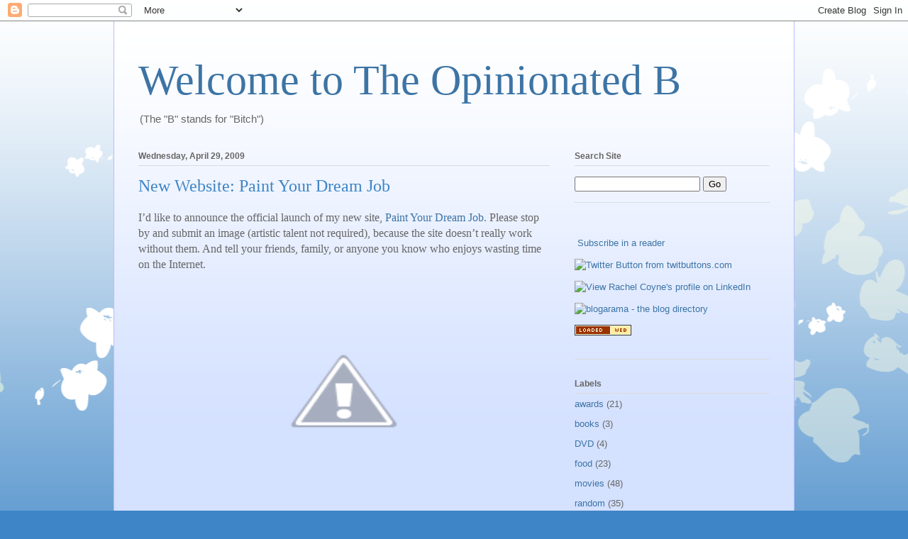

--- FILE ---
content_type: text/html; charset=UTF-8
request_url: http://www.theopinionatedb.com/2009/04/
body_size: 29659
content:
<!DOCTYPE html>
<html class='v2' dir='ltr' lang='en'>
<head>
<link href='https://www.blogger.com/static/v1/widgets/4128112664-css_bundle_v2.css' rel='stylesheet' type='text/css'/>
<meta content='width=1100' name='viewport'/>
<meta content='text/html; charset=UTF-8' http-equiv='Content-Type'/>
<meta content='blogger' name='generator'/>
<link href='http://www.theopinionatedb.com/favicon.ico' rel='icon' type='image/x-icon'/>
<link href='http://www.theopinionatedb.com/2009/04/' rel='canonical'/>
<link rel="alternate" type="application/atom+xml" title="Welcome to The Opinionated B - Atom" href="http://www.theopinionatedb.com/feeds/posts/default" />
<link rel="alternate" type="application/rss+xml" title="Welcome to The Opinionated B - RSS" href="http://www.theopinionatedb.com/feeds/posts/default?alt=rss" />
<link rel="service.post" type="application/atom+xml" title="Welcome to The Opinionated B - Atom" href="https://www.blogger.com/feeds/6876728287661652626/posts/default" />
<!--Can't find substitution for tag [blog.ieCssRetrofitLinks]-->
<meta content='http://www.theopinionatedb.com/2009/04/' property='og:url'/>
<meta content='Welcome to The Opinionated B' property='og:title'/>
<meta content='(The &quot;B&quot; stands for &quot;Bitch&quot;)' property='og:description'/>
<title>Welcome to The Opinionated B: April 2009</title>
<style id='page-skin-1' type='text/css'><!--
/*
-----------------------------------------------
Blogger Template Style
Name:     Ethereal
Designer: Jason Morrow
URL:      jasonmorrow.etsy.com
----------------------------------------------- */
/* Content
----------------------------------------------- */
body {
font: normal normal 13px Arial, Tahoma, Helvetica, FreeSans, sans-serif;
color: #666666;
background: #3d85c6 none repeat-x scroll top left;
}
html body .content-outer {
min-width: 0;
max-width: 100%;
width: 100%;
}
a:link {
text-decoration: none;
color: #3d74a5;
}
a:visited {
text-decoration: none;
color: #4d469c;
}
a:hover {
text-decoration: underline;
color: #3d74a5;
}
.main-inner {
padding-top: 15px;
}
.body-fauxcolumn-outer {
background: transparent url(//themes.googleusercontent.com/image?id=0BwVBOzw_-hbMMDZjM2Q4YjctMTY2OC00ZGU2LWJjZDYtODVjOGRiOThlMGQ3) repeat-x scroll top center;
}
.content-fauxcolumns .fauxcolumn-inner {
background: #d4e1ff url(//www.blogblog.com/1kt/ethereal/white-fade.png) repeat-x scroll top left;
border-left: 1px solid #bbbbff;
border-right: 1px solid #bbbbff;
}
/* Flexible Background
----------------------------------------------- */
.content-fauxcolumn-outer .fauxborder-left {
width: 100%;
padding-left: 0;
margin-left: -0;
background-color: transparent;
background-image: none;
background-repeat: no-repeat;
background-position: left top;
}
.content-fauxcolumn-outer .fauxborder-right {
margin-right: -0;
width: 0;
background-color: transparent;
background-image: none;
background-repeat: no-repeat;
background-position: right top;
}
/* Columns
----------------------------------------------- */
.content-inner {
padding: 0;
}
/* Header
----------------------------------------------- */
.header-inner {
padding: 27px 0 3px;
}
.header-inner .section {
margin: 0 35px;
}
.Header h1 {
font: normal normal 60px Times, 'Times New Roman', FreeSerif, serif;
color: #3d74a5;
}
.Header h1 a {
color: #3d74a5;
}
.Header .description {
font-size: 115%;
color: #666666;
}
.header-inner .Header .titlewrapper,
.header-inner .Header .descriptionwrapper {
padding-left: 0;
padding-right: 0;
margin-bottom: 0;
}
/* Tabs
----------------------------------------------- */
.tabs-outer {
position: relative;
background: transparent;
}
.tabs-cap-top, .tabs-cap-bottom {
position: absolute;
width: 100%;
}
.tabs-cap-bottom {
bottom: 0;
}
.tabs-inner {
padding: 0;
}
.tabs-inner .section {
margin: 0 35px;
}
*+html body .tabs-inner .widget li {
padding: 1px;
}
.PageList {
border-bottom: 1px solid #c2d8fa;
}
.tabs-inner .widget li.selected a,
.tabs-inner .widget li a:hover {
position: relative;
-moz-border-radius-topleft: 5px;
-moz-border-radius-topright: 5px;
-webkit-border-top-left-radius: 5px;
-webkit-border-top-right-radius: 5px;
-goog-ms-border-top-left-radius: 5px;
-goog-ms-border-top-right-radius: 5px;
border-top-left-radius: 5px;
border-top-right-radius: 5px;
background: #4eabff none ;
color: #ffffff;
}
.tabs-inner .widget li a {
display: inline-block;
margin: 0;
margin-right: 1px;
padding: .65em 1.5em;
font: normal normal 12px Arial, Tahoma, Helvetica, FreeSans, sans-serif;
color: #666666;
background-color: #c2d8fa;
-moz-border-radius-topleft: 5px;
-moz-border-radius-topright: 5px;
-webkit-border-top-left-radius: 5px;
-webkit-border-top-right-radius: 5px;
-goog-ms-border-top-left-radius: 5px;
-goog-ms-border-top-right-radius: 5px;
border-top-left-radius: 5px;
border-top-right-radius: 5px;
}
/* Headings
----------------------------------------------- */
h2 {
font: normal bold 12px Verdana, Geneva, sans-serif;
color: #666666;
}
/* Widgets
----------------------------------------------- */
.main-inner .column-left-inner {
padding: 0 0 0 20px;
}
.main-inner .column-left-inner .section {
margin-right: 0;
}
.main-inner .column-right-inner {
padding: 0 20px 0 0;
}
.main-inner .column-right-inner .section {
margin-left: 0;
}
.main-inner .section {
padding: 0;
}
.main-inner .widget {
padding: 0 0 15px;
margin: 20px 0;
border-bottom: 1px solid #dbdbdb;
}
.main-inner .widget h2 {
margin: 0;
padding: .6em 0 .5em;
}
.footer-inner .widget h2 {
padding: 0 0 .4em;
}
.main-inner .widget h2 + div, .footer-inner .widget h2 + div {
padding-top: 15px;
}
.main-inner .widget .widget-content {
margin: 0;
padding: 15px 0 0;
}
.main-inner .widget ul, .main-inner .widget #ArchiveList ul.flat {
margin: -15px -15px -15px;
padding: 0;
list-style: none;
}
.main-inner .sidebar .widget h2 {
border-bottom: 1px solid #dbdbdb;
}
.main-inner .widget #ArchiveList {
margin: -15px 0 0;
}
.main-inner .widget ul li, .main-inner .widget #ArchiveList ul.flat li {
padding: .5em 15px;
text-indent: 0;
}
.main-inner .widget #ArchiveList ul li {
padding-top: .25em;
padding-bottom: .25em;
}
.main-inner .widget ul li:first-child, .main-inner .widget #ArchiveList ul.flat li:first-child {
border-top: none;
}
.main-inner .widget ul li:last-child, .main-inner .widget #ArchiveList ul.flat li:last-child {
border-bottom: none;
}
.main-inner .widget .post-body ul {
padding: 0 2.5em;
margin: .5em 0;
list-style: disc;
}
.main-inner .widget .post-body ul li {
padding: 0.25em 0;
margin-bottom: .25em;
color: #666666;
border: none;
}
.footer-inner .widget ul {
padding: 0;
list-style: none;
}
.widget .zippy {
color: #666666;
}
/* Posts
----------------------------------------------- */
.main.section {
margin: 0 20px;
}
body .main-inner .Blog {
padding: 0;
background-color: transparent;
border: none;
}
.main-inner .widget h2.date-header {
border-bottom: 1px solid #dbdbdb;
}
.date-outer {
position: relative;
margin: 15px 0 20px;
}
.date-outer:first-child {
margin-top: 0;
}
.date-posts {
clear: both;
}
.post-outer, .inline-ad {
border-bottom: 1px solid #dbdbdb;
padding: 30px 0;
}
.post-outer {
padding-bottom: 10px;
}
.post-outer:first-child {
padding-top: 0;
border-top: none;
}
.post-outer:last-child, .inline-ad:last-child {
border-bottom: none;
}
.post-body img {
padding: 8px;
}
h3.post-title, h4 {
font: normal normal 24px Times, Times New Roman, serif;
color: #3d85c6;
}
h3.post-title a {
font: normal normal 24px Times, Times New Roman, serif;
color: #3d85c6;
text-decoration: none;
}
h3.post-title a:hover {
color: #3d74a5;
text-decoration: underline;
}
.post-header {
margin: 0 0 1.5em;
}
.post-body {
line-height: 1.4;
}
.post-footer {
margin: 1.5em 0 0;
}
#blog-pager {
padding: 15px;
}
.blog-feeds, .post-feeds {
margin: 1em 0;
text-align: center;
}
.post-outer .comments {
margin-top: 2em;
}
/* Comments
----------------------------------------------- */
.comments .comments-content .icon.blog-author {
background-repeat: no-repeat;
background-image: url([data-uri]);
}
.comments .comments-content .loadmore a {
background: #d4e1ff url(//www.blogblog.com/1kt/ethereal/white-fade.png) repeat-x scroll top left;
}
.comments .comments-content .loadmore a {
border-top: 1px solid #dbdbdb;
border-bottom: 1px solid #dbdbdb;
}
.comments .comment-thread.inline-thread {
background: #d4e1ff url(//www.blogblog.com/1kt/ethereal/white-fade.png) repeat-x scroll top left;
}
.comments .continue {
border-top: 2px solid #dbdbdb;
}
/* Footer
----------------------------------------------- */
.footer-inner {
padding: 30px 0;
overflow: hidden;
}
/* Mobile
----------------------------------------------- */
body.mobile  {
background-size: auto
}
.mobile .body-fauxcolumn-outer {
background: ;
}
.mobile .content-fauxcolumns .fauxcolumn-inner {
opacity: 0.75;
}
.mobile .content-fauxcolumn-outer .fauxborder-right {
margin-right: 0;
}
.mobile-link-button {
background-color: #4eabff;
}
.mobile-link-button a:link, .mobile-link-button a:visited {
color: #ffffff;
}
.mobile-index-contents {
color: #444444;
}
.mobile .body-fauxcolumn-outer {
background-size: 100% auto;
}
.mobile .mobile-date-outer {
border-bottom: transparent;
}
.mobile .PageList {
border-bottom: none;
}
.mobile .tabs-inner .section {
margin: 0;
}
.mobile .tabs-inner .PageList .widget-content {
background: #4eabff none;
color: #ffffff;
}
.mobile .tabs-inner .PageList .widget-content .pagelist-arrow {
border-left: 1px solid #ffffff;
}
.mobile .footer-inner {
overflow: visible;
}
body.mobile .AdSense {
margin: 0 -10px;
}

--></style>
<style id='template-skin-1' type='text/css'><!--
body {
min-width: 960px;
}
.content-outer, .content-fauxcolumn-outer, .region-inner {
min-width: 960px;
max-width: 960px;
_width: 960px;
}
.main-inner .columns {
padding-left: 0;
padding-right: 310px;
}
.main-inner .fauxcolumn-center-outer {
left: 0;
right: 310px;
/* IE6 does not respect left and right together */
_width: expression(this.parentNode.offsetWidth -
parseInt("0") -
parseInt("310px") + 'px');
}
.main-inner .fauxcolumn-left-outer {
width: 0;
}
.main-inner .fauxcolumn-right-outer {
width: 310px;
}
.main-inner .column-left-outer {
width: 0;
right: 100%;
margin-left: -0;
}
.main-inner .column-right-outer {
width: 310px;
margin-right: -310px;
}
#layout {
min-width: 0;
}
#layout .content-outer {
min-width: 0;
width: 800px;
}
#layout .region-inner {
min-width: 0;
width: auto;
}
body#layout div.add_widget {
padding: 8px;
}
body#layout div.add_widget a {
margin-left: 32px;
}
--></style>
<link href='https://www.blogger.com/dyn-css/authorization.css?targetBlogID=6876728287661652626&amp;zx=e5b94a17-4168-45a9-958e-c90c3b9a841a' media='none' onload='if(media!=&#39;all&#39;)media=&#39;all&#39;' rel='stylesheet'/><noscript><link href='https://www.blogger.com/dyn-css/authorization.css?targetBlogID=6876728287661652626&amp;zx=e5b94a17-4168-45a9-958e-c90c3b9a841a' rel='stylesheet'/></noscript>
<meta name='google-adsense-platform-account' content='ca-host-pub-1556223355139109'/>
<meta name='google-adsense-platform-domain' content='blogspot.com'/>

<!-- data-ad-client=ca-pub-5279448217136974 -->

</head>
<body class='loading variant-blossoms1Blue'>
<div class='navbar section' id='navbar' name='Navbar'><div class='widget Navbar' data-version='1' id='Navbar1'><script type="text/javascript">
    function setAttributeOnload(object, attribute, val) {
      if(window.addEventListener) {
        window.addEventListener('load',
          function(){ object[attribute] = val; }, false);
      } else {
        window.attachEvent('onload', function(){ object[attribute] = val; });
      }
    }
  </script>
<div id="navbar-iframe-container"></div>
<script type="text/javascript" src="https://apis.google.com/js/platform.js"></script>
<script type="text/javascript">
      gapi.load("gapi.iframes:gapi.iframes.style.bubble", function() {
        if (gapi.iframes && gapi.iframes.getContext) {
          gapi.iframes.getContext().openChild({
              url: 'https://www.blogger.com/navbar/6876728287661652626?origin\x3dhttp://www.theopinionatedb.com',
              where: document.getElementById("navbar-iframe-container"),
              id: "navbar-iframe"
          });
        }
      });
    </script><script type="text/javascript">
(function() {
var script = document.createElement('script');
script.type = 'text/javascript';
script.src = '//pagead2.googlesyndication.com/pagead/js/google_top_exp.js';
var head = document.getElementsByTagName('head')[0];
if (head) {
head.appendChild(script);
}})();
</script>
</div></div>
<div class='body-fauxcolumns'>
<div class='fauxcolumn-outer body-fauxcolumn-outer'>
<div class='cap-top'>
<div class='cap-left'></div>
<div class='cap-right'></div>
</div>
<div class='fauxborder-left'>
<div class='fauxborder-right'></div>
<div class='fauxcolumn-inner'>
</div>
</div>
<div class='cap-bottom'>
<div class='cap-left'></div>
<div class='cap-right'></div>
</div>
</div>
</div>
<div class='content'>
<div class='content-fauxcolumns'>
<div class='fauxcolumn-outer content-fauxcolumn-outer'>
<div class='cap-top'>
<div class='cap-left'></div>
<div class='cap-right'></div>
</div>
<div class='fauxborder-left'>
<div class='fauxborder-right'></div>
<div class='fauxcolumn-inner'>
</div>
</div>
<div class='cap-bottom'>
<div class='cap-left'></div>
<div class='cap-right'></div>
</div>
</div>
</div>
<div class='content-outer'>
<div class='content-cap-top cap-top'>
<div class='cap-left'></div>
<div class='cap-right'></div>
</div>
<div class='fauxborder-left content-fauxborder-left'>
<div class='fauxborder-right content-fauxborder-right'></div>
<div class='content-inner'>
<header>
<div class='header-outer'>
<div class='header-cap-top cap-top'>
<div class='cap-left'></div>
<div class='cap-right'></div>
</div>
<div class='fauxborder-left header-fauxborder-left'>
<div class='fauxborder-right header-fauxborder-right'></div>
<div class='region-inner header-inner'>
<div class='header section' id='header' name='Header'><div class='widget Header' data-version='1' id='Header1'>
<div id='header-inner'>
<div class='titlewrapper'>
<h1 class='title'>
<a href='http://www.theopinionatedb.com/'>
Welcome to The Opinionated B
</a>
</h1>
</div>
<div class='descriptionwrapper'>
<p class='description'><span>(The "B" stands for "Bitch")</span></p>
</div>
</div>
</div></div>
</div>
</div>
<div class='header-cap-bottom cap-bottom'>
<div class='cap-left'></div>
<div class='cap-right'></div>
</div>
</div>
</header>
<div class='tabs-outer'>
<div class='tabs-cap-top cap-top'>
<div class='cap-left'></div>
<div class='cap-right'></div>
</div>
<div class='fauxborder-left tabs-fauxborder-left'>
<div class='fauxborder-right tabs-fauxborder-right'></div>
<div class='region-inner tabs-inner'>
<div class='tabs no-items section' id='crosscol' name='Cross-Column'></div>
<div class='tabs no-items section' id='crosscol-overflow' name='Cross-Column 2'></div>
</div>
</div>
<div class='tabs-cap-bottom cap-bottom'>
<div class='cap-left'></div>
<div class='cap-right'></div>
</div>
</div>
<div class='main-outer'>
<div class='main-cap-top cap-top'>
<div class='cap-left'></div>
<div class='cap-right'></div>
</div>
<div class='fauxborder-left main-fauxborder-left'>
<div class='fauxborder-right main-fauxborder-right'></div>
<div class='region-inner main-inner'>
<div class='columns fauxcolumns'>
<div class='fauxcolumn-outer fauxcolumn-center-outer'>
<div class='cap-top'>
<div class='cap-left'></div>
<div class='cap-right'></div>
</div>
<div class='fauxborder-left'>
<div class='fauxborder-right'></div>
<div class='fauxcolumn-inner'>
</div>
</div>
<div class='cap-bottom'>
<div class='cap-left'></div>
<div class='cap-right'></div>
</div>
</div>
<div class='fauxcolumn-outer fauxcolumn-left-outer'>
<div class='cap-top'>
<div class='cap-left'></div>
<div class='cap-right'></div>
</div>
<div class='fauxborder-left'>
<div class='fauxborder-right'></div>
<div class='fauxcolumn-inner'>
</div>
</div>
<div class='cap-bottom'>
<div class='cap-left'></div>
<div class='cap-right'></div>
</div>
</div>
<div class='fauxcolumn-outer fauxcolumn-right-outer'>
<div class='cap-top'>
<div class='cap-left'></div>
<div class='cap-right'></div>
</div>
<div class='fauxborder-left'>
<div class='fauxborder-right'></div>
<div class='fauxcolumn-inner'>
</div>
</div>
<div class='cap-bottom'>
<div class='cap-left'></div>
<div class='cap-right'></div>
</div>
</div>
<!-- corrects IE6 width calculation -->
<div class='columns-inner'>
<div class='column-center-outer'>
<div class='column-center-inner'>
<div class='main section' id='main' name='Main'><div class='widget Blog' data-version='1' id='Blog1'>
<div class='blog-posts hfeed'>

          <div class="date-outer">
        
<h2 class='date-header'><span>Wednesday, April 29, 2009</span></h2>

          <div class="date-posts">
        
<div class='post-outer'>
<div class='post hentry uncustomized-post-template' itemprop='blogPost' itemscope='itemscope' itemtype='http://schema.org/BlogPosting'>
<meta content='http://2.bp.blogspot.com/_rHNDF5Kb92g/SfhQ-uApLxI/AAAAAAAAAEY/8xMukUolC2s/s400/catpetter.jpg' itemprop='image_url'/>
<meta content='6876728287661652626' itemprop='blogId'/>
<meta content='8462374555281649956' itemprop='postId'/>
<a name='8462374555281649956'></a>
<h3 class='post-title entry-title' itemprop='name'>
<a href='http://www.theopinionatedb.com/2009/04/new-website-paint-your-dream-job.html'>New Website: Paint Your Dream Job</a>
</h3>
<div class='post-header'>
<div class='post-header-line-1'></div>
</div>
<div class='post-body entry-content' id='post-body-8462374555281649956' itemprop='description articleBody'>
<meta equiv="Content-Type" content="text/html; charset=utf-8"><meta name="ProgId" content="Word.Document"><meta name="Generator" content="Microsoft Word 11"><meta name="Originator" content="Microsoft Word 11"><link rel="File-List" href="file:///C:%5CUsers%5CRachel%5CAppData%5CLocal%5CTemp%5Cmsohtml1%5C01%5Cclip_filelist.xml"><!--[if gte mso 9]><xml>  <w:worddocument>   <w:view>Normal</w:View>   <w:zoom>0</w:Zoom>   <w:punctuationkerning/>   <w:validateagainstschemas/>   <w:saveifxmlinvalid>false</w:SaveIfXMLInvalid>   <w:ignoremixedcontent>false</w:IgnoreMixedContent>   <w:alwaysshowplaceholdertext>false</w:AlwaysShowPlaceholderText>   <w:compatibility>    <w:breakwrappedtables/>    <w:snaptogridincell/>    <w:applybreakingrules/>    <w:wraptextwithpunct/>    <w:useasianbreakrules/>    <w:dontgrowautofit/>    <w:usefelayout/>   </w:Compatibility>   <w:browserlevel>MicrosoftInternetExplorer4</w:BrowserLevel>  </w:WordDocument> </xml><![endif]--><!--[if gte mso 9]><xml>  <w:latentstyles deflockedstate="false" latentstylecount="156">  </w:LatentStyles> </xml><![endif]--><style> <!--  /* Font Definitions */  @font-face 	{font-family:SimSun; 	panose-1:2 1 6 0 3 1 1 1 1 1; 	mso-font-alt:宋体; 	mso-font-charset:134; 	mso-generic-font-family:auto; 	mso-font-pitch:variable; 	mso-font-signature:3 680460288 22 0 262145 0;} @font-face 	{font-family:"\@SimSun"; 	panose-1:2 1 6 0 3 1 1 1 1 1; 	mso-font-charset:134; 	mso-generic-font-family:auto; 	mso-font-pitch:variable; 	mso-font-signature:3 680460288 22 0 262145 0;}  /* Style Definitions */  p.MsoNormal, li.MsoNormal, div.MsoNormal 	{mso-style-parent:""; 	margin:0in; 	margin-bottom:.0001pt; 	mso-pagination:widow-orphan; 	font-size:12.0pt; 	font-family:"Times New Roman"; 	mso-fareast-font-family:SimSun;} @page Section1 	{size:8.5in 11.0in; 	margin:1.0in 1.25in 1.0in 1.25in; 	mso-header-margin:.5in; 	mso-footer-margin:.5in; 	mso-paper-source:0;} div.Section1 	{page:Section1;} --> </style><!--[if gte mso 10]> <style>  /* Style Definitions */  table.MsoNormalTable 	{mso-style-name:"Table Normal"; 	mso-tstyle-rowband-size:0; 	mso-tstyle-colband-size:0; 	mso-style-noshow:yes; 	mso-style-parent:""; 	mso-padding-alt:0in 5.4pt 0in 5.4pt; 	mso-para-margin:0in; 	mso-para-margin-bottom:.0001pt; 	mso-pagination:widow-orphan; 	font-size:10.0pt; 	font-family:"Times New Roman"; 	mso-fareast-font-family:"Times New Roman"; 	mso-ansi-language:#0400; 	mso-fareast-language:#0400; 	mso-bidi-language:#0400;} </style> <![endif]-->  <p class="MsoNormal">I&#8217;d like to announce the official launch of my new site, <a href="http://www.paintyourdreamjob.com/">Paint Your Dream Job</a>. Please stop by and submit an image (artistic talent not required), because the site doesn&#8217;t really work without them. And tell your friends, family, or anyone you know who enjoys wasting time on the Internet.</p><p class="MsoNormal"><br /></p><p class="MsoNormal"><a href="http://2.bp.blogspot.com/_rHNDF5Kb92g/SfhQ-uApLxI/AAAAAAAAAEY/8xMukUolC2s/s1600-h/catpetter.jpg" onblur="try {parent.deselectBloggerImageGracefully();} catch(e) {}"><img alt="" border="0" id="BLOGGER_PHOTO_ID_5330099197425823506" src="http://2.bp.blogspot.com/_rHNDF5Kb92g/SfhQ-uApLxI/AAAAAAAAAEY/8xMukUolC2s/s400/catpetter.jpg" style="margin: 0px auto 10px; display: block; text-align: center; cursor: pointer; width: 400px; height: 275px;" /></a></p><p class="MsoNormal"><br /></p>  
<div style='clear: both;'></div>
</div>
<div class='post-footer'>
<div class='post-footer-line post-footer-line-1'>
<span class='post-author vcard'>
Posted by
<span class='fn' itemprop='author' itemscope='itemscope' itemtype='http://schema.org/Person'>
<meta content='https://www.blogger.com/profile/00611011444090777783' itemprop='url'/>
<a class='g-profile' href='https://www.blogger.com/profile/00611011444090777783' rel='author' title='author profile'>
<span itemprop='name'>Wolfie</span>
</a>
</span>
</span>
<span class='post-timestamp'>
at
<meta content='http://www.theopinionatedb.com/2009/04/new-website-paint-your-dream-job.html' itemprop='url'/>
<a class='timestamp-link' href='http://www.theopinionatedb.com/2009/04/new-website-paint-your-dream-job.html' rel='bookmark' title='permanent link'><abbr class='published' itemprop='datePublished' title='2009-04-29T09:01:00-04:00'>9:01&#8239;AM</abbr></a>
</span>
<span class='post-comment-link'>
<a class='comment-link' href='http://www.theopinionatedb.com/2009/04/new-website-paint-your-dream-job.html#comment-form' onclick=''>
No comments:
  </a>
</span>
<span class='post-icons'>
<span class='item-action'>
<a href='https://www.blogger.com/email-post/6876728287661652626/8462374555281649956' title='Email Post'>
<img alt='' class='icon-action' height='13' src='https://resources.blogblog.com/img/icon18_email.gif' width='18'/>
</a>
</span>
<span class='item-control blog-admin pid-1897061708'>
<a href='https://www.blogger.com/post-edit.g?blogID=6876728287661652626&postID=8462374555281649956&from=pencil' title='Edit Post'>
<img alt='' class='icon-action' height='18' src='https://resources.blogblog.com/img/icon18_edit_allbkg.gif' width='18'/>
</a>
</span>
</span>
<div class='post-share-buttons goog-inline-block'>
<a class='goog-inline-block share-button sb-email' href='https://www.blogger.com/share-post.g?blogID=6876728287661652626&postID=8462374555281649956&target=email' target='_blank' title='Email This'><span class='share-button-link-text'>Email This</span></a><a class='goog-inline-block share-button sb-blog' href='https://www.blogger.com/share-post.g?blogID=6876728287661652626&postID=8462374555281649956&target=blog' onclick='window.open(this.href, "_blank", "height=270,width=475"); return false;' target='_blank' title='BlogThis!'><span class='share-button-link-text'>BlogThis!</span></a><a class='goog-inline-block share-button sb-twitter' href='https://www.blogger.com/share-post.g?blogID=6876728287661652626&postID=8462374555281649956&target=twitter' target='_blank' title='Share to X'><span class='share-button-link-text'>Share to X</span></a><a class='goog-inline-block share-button sb-facebook' href='https://www.blogger.com/share-post.g?blogID=6876728287661652626&postID=8462374555281649956&target=facebook' onclick='window.open(this.href, "_blank", "height=430,width=640"); return false;' target='_blank' title='Share to Facebook'><span class='share-button-link-text'>Share to Facebook</span></a><a class='goog-inline-block share-button sb-pinterest' href='https://www.blogger.com/share-post.g?blogID=6876728287661652626&postID=8462374555281649956&target=pinterest' target='_blank' title='Share to Pinterest'><span class='share-button-link-text'>Share to Pinterest</span></a>
</div>
</div>
<div class='post-footer-line post-footer-line-2'>
<span class='post-labels'>
Labels:
<a href='http://www.theopinionatedb.com/search/label/random' rel='tag'>random</a>
</span>
</div>
<div class='post-footer-line post-footer-line-3'>
<span class='post-location'>
</span>
</div>
</div>
</div>
</div>
<div class='inline-ad'>
<script type="text/javascript"><!--
google_ad_client="pub-5279448217136974";
google_ad_host="pub-1556223355139109";
google_ad_width=300;
google_ad_height=250;
google_ad_format="300x250_as";
google_ad_type="text_image";
google_ad_host_channel="0001+S0009+L0007";
google_color_border="D4E1FF";
google_color_bg="D4E1FF";
google_color_link="3D85C6";
google_color_url="4D469C";
google_color_text="666666";
//--></script>
<script type="text/javascript"
  src="http://pagead2.googlesyndication.com/pagead/show_ads.js">
</script>
</div>

          </div></div>
        

          <div class="date-outer">
        
<h2 class='date-header'><span>Monday, April 27, 2009</span></h2>

          <div class="date-posts">
        
<div class='post-outer'>
<div class='post hentry uncustomized-post-template' itemprop='blogPost' itemscope='itemscope' itemtype='http://schema.org/BlogPosting'>
<meta content='http://4.bp.blogspot.com/_rHNDF5Kb92g/SfXiDpGqS3I/AAAAAAAAAEQ/VZsyR_sl7yU/s200/002.JPG' itemprop='image_url'/>
<meta content='6876728287661652626' itemprop='blogId'/>
<meta content='3453697478710173488' itemprop='postId'/>
<a name='3453697478710173488'></a>
<h3 class='post-title entry-title' itemprop='name'>
<a href='http://www.theopinionatedb.com/2009/04/quest-for-best-baked-review.html'>Quest for the Best: Baked Review</a>
</h3>
<div class='post-header'>
<div class='post-header-line-1'></div>
</div>
<div class='post-body entry-content' id='post-body-3453697478710173488' itemprop='description articleBody'>
<a href="http://4.bp.blogspot.com/_rHNDF5Kb92g/SfXiDpGqS3I/AAAAAAAAAEQ/VZsyR_sl7yU/s1600-h/002.JPG" onblur="try {parent.deselectBloggerImageGracefully();} catch(e) {}"><img alt="" border="0" id="BLOGGER_PHOTO_ID_5329414286264126322" src="http://4.bp.blogspot.com/_rHNDF5Kb92g/SfXiDpGqS3I/AAAAAAAAAEQ/VZsyR_sl7yU/s200/002.JPG" style="margin: 0pt 0pt 10px 10px; float: right; cursor: pointer; width: 200px; height: 150px;" /></a><meta equiv="Content-Type" content="text/html; charset=utf-8"><meta name="ProgId" content="Word.Document"><meta name="Generator" content="Microsoft Word 11"><meta name="Originator" content="Microsoft Word 11"><link rel="File-List" href="file:///C:%5CUsers%5CRachel%5CAppData%5CLocal%5CTemp%5Cmsohtml1%5C01%5Cclip_filelist.xml"><o:smarttagtype namespaceuri="urn:schemas-microsoft-com:office:smarttags" name="place"></o:smarttagtype><o:smarttagtype namespaceuri="urn:schemas-microsoft-com:office:smarttags" name="State"></o:smarttagtype><o:smarttagtype namespaceuri="urn:schemas-microsoft-com:office:smarttags" name="Street"></o:smarttagtype><o:smarttagtype namespaceuri="urn:schemas-microsoft-com:office:smarttags" name="address"></o:smarttagtype><o:smarttagtype namespaceuri="urn:schemas-microsoft-com:office:smarttags" name="City"></o:smarttagtype><!--[if gte mso 9]><xml>  <w:worddocument>   <w:view>Normal</w:View>   <w:zoom>0</w:Zoom>   <w:punctuationkerning/>   <w:validateagainstschemas/>   <w:saveifxmlinvalid>false</w:SaveIfXMLInvalid>   <w:ignoremixedcontent>false</w:IgnoreMixedContent>   <w:alwaysshowplaceholdertext>false</w:AlwaysShowPlaceholderText>   <w:compatibility>    <w:breakwrappedtables/>    <w:snaptogridincell/>    <w:applybreakingrules/>    <w:wraptextwithpunct/>    <w:useasianbreakrules/>    <w:dontgrowautofit/>    <w:usefelayout/>   </w:Compatibility>   <w:browserlevel>MicrosoftInternetExplorer4</w:BrowserLevel>  </w:WordDocument> </xml><![endif]--><!--[if gte mso 9]><xml>  <w:latentstyles deflockedstate="false" latentstylecount="156">  </w:LatentStyles> </xml><![endif]--><!--[if !mso]><object classid="clsid:38481807-CA0E-42D2-BF39-B33AF135CC4D" id="ieooui"></object> <style> st1\:*{behavior:url(#ieooui) } </style> <![endif]--><style> <!--  /* Font Definitions */  @font-face 	{font-family:SimSun; 	panose-1:2 1 6 0 3 1 1 1 1 1; 	mso-font-alt:宋体; 	mso-font-charset:134; 	mso-generic-font-family:auto; 	mso-font-pitch:variable; 	mso-font-signature:3 680460288 22 0 262145 0;} @font-face 	{font-family:"\@SimSun"; 	panose-1:2 1 6 0 3 1 1 1 1 1; 	mso-font-charset:134; 	mso-generic-font-family:auto; 	mso-font-pitch:variable; 	mso-font-signature:3 680460288 22 0 262145 0;}  /* Style Definitions */  p.MsoNormal, li.MsoNormal, div.MsoNormal 	{mso-style-parent:""; 	margin:0in; 	margin-bottom:.0001pt; 	mso-pagination:widow-orphan; 	font-size:12.0pt; 	font-family:"Times New Roman"; 	mso-fareast-font-family:SimSun;} @page Section1 	{size:8.5in 11.0in; 	margin:1.0in 1.25in 1.0in 1.25in; 	mso-header-margin:.5in; 	mso-footer-margin:.5in; 	mso-paper-source:0;} div.Section1 	{page:Section1;} --> </style><!--[if gte mso 10]> <style>  /* Style Definitions */  table.MsoNormalTable 	{mso-style-name:"Table Normal"; 	mso-tstyle-rowband-size:0; 	mso-tstyle-colband-size:0; 	mso-style-noshow:yes; 	mso-style-parent:""; 	mso-padding-alt:0in 5.4pt 0in 5.4pt; 	mso-para-margin:0in; 	mso-para-margin-bottom:.0001pt; 	mso-pagination:widow-orphan; 	font-size:10.0pt; 	font-family:"Times New Roman"; 	mso-fareast-font-family:"Times New Roman"; 	mso-ansi-language:#0400; 	mso-fareast-language:#0400; 	mso-bidi-language:#0400;} </style> <![endif]-->  <p class="MsoNormal"><b>Location:</b> <st1:address st="on"><st1:street st="on">359   Van Brunt Street</st1:street>, <st1:city st="on">Brooklyn</st1:city>, <st1:state st="on">NY</st1:state></st1:address> (with a second location in <st1:place st="on"><st1:city st="on">Charleston</st1:city>, <st1:state st="on">SC</st1:state></st1:place>)</p>  <p class="MsoNormal"><o:p><br /></o:p></p>  <p class="MsoNormal"><b>Website:</b> <a href="http://bakednyc.com/">Baked</a></p>  <p class="MsoNormal"><o:p><br /></o:p></p>  <p class="MsoNormal"><b>Price:</b> Brownies are $2.50 each, cupcakes are $1.75 each</p>  <p class="MsoNormal"><o:p><br /></o:p></p>  <p class="MsoNormal"><b>Atmosphere:</b> Rustic cabin meets bakery. The interior is dark wood, which makes it feel like you&#8217;re inside a log cabin. The fake deer heads on the walls and tables made of roughly cut trees with the bark still attached add to this rustic feel. There are a few comfy booths and other seats if you want to stay to enjoy your snack, and after trekking all the way out to Red Hook, you may as well stick around to gather your strength for the trip back home.</p>  <p class="MsoNormal"><o:p><br /></o:p></p>  <p class="MsoNormal"><b>My Review:</b> Unlike most bakeries in NYC, Baked is more well-known for its brownies rather than its cupcakes. The Brewer&#8217;s Bar, a blondie brownie made with brewer&#8217;s malt, is the most lauded treat on their menu, so naturally that&#8217;s what I sampled first. While it&#8217;s a tasty and gooey, chewy bar, I failed to see what made it so special that people make special trips out to Red Hook just to get them (no small feat, believe me). Is it the novelty of having a brownie made with brewer&#8217;s malt? If so, I&#8217;m not sure why, seeing as the bar tastes nothing like beer, but just like a regular blondie.</p>  <p class="MsoNormal"><o:p><br /></o:p></p>  <p class="MsoNormal">I also gave the Sweet &amp; Salty Brownie a try, due to my much advertised love of the combo of sweetness and salt. But this one was even more of a letdown than the Brewer&#8217;s Bar, as I tasted no salt at all, just a regular, though rich, chocolate brownie. Looking for another attempt at a sweet and salty snack, I tried a Sweet &amp; Salty Cupcake, which succeeded in the sweet and salty arena, but the icing left a lot to be desired. The cake is a moist, dark chocolate, but the caramel chocolate icing had a sort of mocha flavor to it, and as the lone New Yorker who doesn&#8217;t care for coffee, I wasn&#8217;t a fan. There is actual sea salt sprinkled on top, which creates the sweet and salty blend, but I couldn&#8217;t get past my dislike of the coffee-tasting icing to fully appreciate it.</p>  <p class="MsoNormal"><o:p><br /></o:p></p>  <p class="MsoNormal"><b>Bottom Line:</b> Baked has a wide variety of both traditional and unusual baked goods to offer, and their store is cute to visit and sit in while enjoying an afternoon snack, but their location in far away and difficult to get to Red Hook makes it unlikely that I&#8217;ll take a second trip there, especially since their desserts aren&#8217;t any more remarkable than what&#8217;s on offer at other bakeries. Apparently there are some other establishments in the city who sell Baked&#8217;s goods, and if I ever come across one, I would gladly sample some more off their menu, but for now I&#8217;ll stick with more local places that are merely one subway ride away.</p><p class="MsoNormal"><br /></p>  
<div style='clear: both;'></div>
</div>
<div class='post-footer'>
<div class='post-footer-line post-footer-line-1'>
<span class='post-author vcard'>
Posted by
<span class='fn' itemprop='author' itemscope='itemscope' itemtype='http://schema.org/Person'>
<meta content='https://www.blogger.com/profile/00611011444090777783' itemprop='url'/>
<a class='g-profile' href='https://www.blogger.com/profile/00611011444090777783' rel='author' title='author profile'>
<span itemprop='name'>Wolfie</span>
</a>
</span>
</span>
<span class='post-timestamp'>
at
<meta content='http://www.theopinionatedb.com/2009/04/quest-for-best-baked-review.html' itemprop='url'/>
<a class='timestamp-link' href='http://www.theopinionatedb.com/2009/04/quest-for-best-baked-review.html' rel='bookmark' title='permanent link'><abbr class='published' itemprop='datePublished' title='2009-04-27T12:47:00-04:00'>12:47&#8239;PM</abbr></a>
</span>
<span class='post-comment-link'>
<a class='comment-link' href='http://www.theopinionatedb.com/2009/04/quest-for-best-baked-review.html#comment-form' onclick=''>
1 comment:
  </a>
</span>
<span class='post-icons'>
<span class='item-action'>
<a href='https://www.blogger.com/email-post/6876728287661652626/3453697478710173488' title='Email Post'>
<img alt='' class='icon-action' height='13' src='https://resources.blogblog.com/img/icon18_email.gif' width='18'/>
</a>
</span>
<span class='item-control blog-admin pid-1897061708'>
<a href='https://www.blogger.com/post-edit.g?blogID=6876728287661652626&postID=3453697478710173488&from=pencil' title='Edit Post'>
<img alt='' class='icon-action' height='18' src='https://resources.blogblog.com/img/icon18_edit_allbkg.gif' width='18'/>
</a>
</span>
</span>
<div class='post-share-buttons goog-inline-block'>
<a class='goog-inline-block share-button sb-email' href='https://www.blogger.com/share-post.g?blogID=6876728287661652626&postID=3453697478710173488&target=email' target='_blank' title='Email This'><span class='share-button-link-text'>Email This</span></a><a class='goog-inline-block share-button sb-blog' href='https://www.blogger.com/share-post.g?blogID=6876728287661652626&postID=3453697478710173488&target=blog' onclick='window.open(this.href, "_blank", "height=270,width=475"); return false;' target='_blank' title='BlogThis!'><span class='share-button-link-text'>BlogThis!</span></a><a class='goog-inline-block share-button sb-twitter' href='https://www.blogger.com/share-post.g?blogID=6876728287661652626&postID=3453697478710173488&target=twitter' target='_blank' title='Share to X'><span class='share-button-link-text'>Share to X</span></a><a class='goog-inline-block share-button sb-facebook' href='https://www.blogger.com/share-post.g?blogID=6876728287661652626&postID=3453697478710173488&target=facebook' onclick='window.open(this.href, "_blank", "height=430,width=640"); return false;' target='_blank' title='Share to Facebook'><span class='share-button-link-text'>Share to Facebook</span></a><a class='goog-inline-block share-button sb-pinterest' href='https://www.blogger.com/share-post.g?blogID=6876728287661652626&postID=3453697478710173488&target=pinterest' target='_blank' title='Share to Pinterest'><span class='share-button-link-text'>Share to Pinterest</span></a>
</div>
</div>
<div class='post-footer-line post-footer-line-2'>
<span class='post-labels'>
Labels:
<a href='http://www.theopinionatedb.com/search/label/food' rel='tag'>food</a>,
<a href='http://www.theopinionatedb.com/search/label/reviews' rel='tag'>reviews</a>
</span>
</div>
<div class='post-footer-line post-footer-line-3'>
<span class='post-location'>
</span>
</div>
</div>
</div>
</div>

          </div></div>
        

          <div class="date-outer">
        
<h2 class='date-header'><span>Wednesday, April 22, 2009</span></h2>

          <div class="date-posts">
        
<div class='post-outer'>
<div class='post hentry uncustomized-post-template' itemprop='blogPost' itemscope='itemscope' itemtype='http://schema.org/BlogPosting'>
<meta content='http://3.bp.blogspot.com/_rHNDF5Kb92g/Se9lUqk3_AI/AAAAAAAAAEI/4Pe2YlB6MIY/s200/002.JPG' itemprop='image_url'/>
<meta content='6876728287661652626' itemprop='blogId'/>
<meta content='3838640533720347464' itemprop='postId'/>
<a name='3838640533720347464'></a>
<h3 class='post-title entry-title' itemprop='name'>
<a href='http://www.theopinionatedb.com/2009/04/theater-review-philanthropist.html'>Theater Review: The Philanthropist</a>
</h3>
<div class='post-header'>
<div class='post-header-line-1'></div>
</div>
<div class='post-body entry-content' id='post-body-3838640533720347464' itemprop='description articleBody'>
<a href="http://3.bp.blogspot.com/_rHNDF5Kb92g/Se9lUqk3_AI/AAAAAAAAAEI/4Pe2YlB6MIY/s1600-h/002.JPG" onblur="try {parent.deselectBloggerImageGracefully();} catch(e) {}"><img alt="" border="0" id="BLOGGER_PHOTO_ID_5327588289903328258" src="http://3.bp.blogspot.com/_rHNDF5Kb92g/Se9lUqk3_AI/AAAAAAAAAEI/4Pe2YlB6MIY/s200/002.JPG" style="margin: 0pt 0pt 10px 10px; float: right; cursor: pointer; width: 150px; height: 200px;" /></a><meta equiv="Content-Type" content="text/html; charset=utf-8"><meta name="ProgId" content="Word.Document"><meta name="Generator" content="Microsoft Word 11"><meta name="Originator" content="Microsoft Word 11"><link rel="File-List" href="file:///C:%5CUsers%5CRachel%5CAppData%5CLocal%5CTemp%5Cmsohtml1%5C01%5Cclip_filelist.xml"><o:smarttagtype namespaceuri="urn:schemas-microsoft-com:office:smarttags" name="country-region"></o:smarttagtype><o:smarttagtype namespaceuri="urn:schemas-microsoft-com:office:smarttags" name="place"></o:smarttagtype><o:smarttagtype namespaceuri="urn:schemas-microsoft-com:office:smarttags" name="Street"></o:smarttagtype><o:smarttagtype namespaceuri="urn:schemas-microsoft-com:office:smarttags" name="State"></o:smarttagtype><o:smarttagtype namespaceuri="urn:schemas-microsoft-com:office:smarttags" name="address"></o:smarttagtype><o:smarttagtype namespaceuri="urn:schemas-microsoft-com:office:smarttags" name="City"></o:smarttagtype><!--[if gte mso 9]><xml>  <w:worddocument>   <w:view>Normal</w:View>   <w:zoom>0</w:Zoom>   <w:punctuationkerning/>   <w:validateagainstschemas/>   <w:saveifxmlinvalid>false</w:SaveIfXMLInvalid>   <w:ignoremixedcontent>false</w:IgnoreMixedContent>   <w:alwaysshowplaceholdertext>false</w:AlwaysShowPlaceholderText>   <w:compatibility>    <w:breakwrappedtables/>    <w:snaptogridincell/>    <w:applybreakingrules/>    <w:wraptextwithpunct/>    <w:useasianbreakrules/>    <w:dontgrowautofit/>    <w:usefelayout/>   </w:Compatibility>   <w:browserlevel>MicrosoftInternetExplorer4</w:BrowserLevel>  </w:WordDocument> </xml><![endif]--><!--[if gte mso 9]><xml>  <w:latentstyles deflockedstate="false" latentstylecount="156">  </w:LatentStyles> </xml><![endif]--><!--[if !mso]><object classid="clsid:38481807-CA0E-42D2-BF39-B33AF135CC4D" id="ieooui"></object> <style> st1\:*{behavior:url(#ieooui) } </style> <![endif]--><style> <!--  /* Font Definitions */  @font-face 	{font-family:SimSun; 	panose-1:2 1 6 0 3 1 1 1 1 1; 	mso-font-alt:宋体; 	mso-font-charset:134; 	mso-generic-font-family:auto; 	mso-font-pitch:variable; 	mso-font-signature:3 680460288 22 0 262145 0;} @font-face 	{font-family:"\@SimSun"; 	panose-1:2 1 6 0 3 1 1 1 1 1; 	mso-font-charset:134; 	mso-generic-font-family:auto; 	mso-font-pitch:variable; 	mso-font-signature:3 680460288 22 0 262145 0;}  /* Style Definitions */  p.MsoNormal, li.MsoNormal, div.MsoNormal 	{mso-style-parent:""; 	margin:0in; 	margin-bottom:.0001pt; 	mso-pagination:widow-orphan; 	font-size:12.0pt; 	font-family:"Times New Roman"; 	mso-fareast-font-family:SimSun;} @page Section1 	{size:8.5in 11.0in; 	margin:1.0in 1.25in 1.0in 1.25in; 	mso-header-margin:.5in; 	mso-footer-margin:.5in; 	mso-paper-source:0;} div.Section1 	{page:Section1;} --> </style><!--[if gte mso 10]> <style>  /* Style Definitions */  table.MsoNormalTable 	{mso-style-name:"Table Normal"; 	mso-tstyle-rowband-size:0; 	mso-tstyle-colband-size:0; 	mso-style-noshow:yes; 	mso-style-parent:""; 	mso-padding-alt:0in 5.4pt 0in 5.4pt; 	mso-para-margin:0in; 	mso-para-margin-bottom:.0001pt; 	mso-pagination:widow-orphan; 	font-size:10.0pt; 	font-family:"Times New Roman"; 	mso-fareast-font-family:"Times New Roman"; 	mso-ansi-language:#0400; 	mso-fareast-language:#0400; 	mso-bidi-language:#0400;} </style> <![endif]-->  <p class="MsoNormal"><b>Location:</b> American Airlines Theatre, <st1:address st="on"><st1:street st="on"><st1:street st="on"><st1:address st="on">227     West 42<sup>nd</sup> St</st1:address></st1:street>.</st1:street>, <st1:city st="on">NY</st1:city>, <st1:state st="on">NY</st1:state></st1:address></p>  <p class="MsoNormal"><o:p><br /></o:p></p>  <p class="MsoNormal"><b>Website:</b> Official <a href="http://www.roundabouttheatre.org/aat/index2.htm"><i>The Philanthropist</i></a> site</p>  <p class="MsoNormal"><o:p><br /></o:p></p>  <p class="MsoNormal"><b>Starring:</b> Matthew Broderick, Steven Weber, Anna Madeley</p>  <p class="MsoNormal"><o:p><br /></o:p></p>  <p class="MsoNormal"><b>My Review:</b> If I needed anything to convince me not to renew my annual subscription to the Roundabout Theatre, then their production of <i>The Philanthropist</i> would do the job nicely. The most interesting moment in the play occurs in the first 15 minutes, then the rest of the two hours plods along at a snail&#8217;s pace, with the six scenes tied together with a thread I have yet to understand the purpose of.</p>  <p class="MsoNormal"><o:p><br /></o:p></p>  <p class="MsoNormal">Set in 1970 <st1:country-region st="on"><st1:place st="on">England</st1:place></st1:country-region>, The Philanthropist tells the story of a dinner party thrown by a boring and stuffy college professor (Matthew Broderick), with the guests including his slightly more engaging colleague (Steven Weber), his mismatched fiancée (Anna Madeley), and some other insipid people. Throughout the course of the play, each character finds himself matched with the wrong partner, many boring conversations are had, and I pop a blood vessel trying to figure what the point of the entire thing is.</p>  <p class="MsoNormal"><o:p><br /></o:p></p>  <p class="MsoNormal">In the lead role, Broderick stumbles over his lines and sleepwalks through the performance, much like he did in the 2005 revival of <i>The Odd Couple</i> that reunited him onstage with Nathan Lane, which makes me wonder why he continues to act on stage when it&#8217;s pretty clear he&#8217;s just no into it anymore. Weber, as a fellow professor, is a bit more engaging and energetic and tries desperately to keep his side of the conversations with Broderick upbeat. Madeley, as Broderick&#8217;s not-meant-to-be fiancée, is cute, but the fact that her character has an ounce of life in her makes it impossible to believe that she&#8217;d ever want to marry the cardboard cutout professor.</p>  <p class="MsoNormal"><o:p><br /></o:p></p>  <p class="MsoNormal"><i>The Philanthropist</i> is just the latest disappointment from Roundabout in the past two years. They certainly manage to attract the big names, having offered shows starring Mary Louis Parker, Frank Langella, Stockard Channing, and the aforementioned Broderick. But the productions they offer run the gamut from &#8220;just OK&#8221; to &#8220;mind-numbingly dull,&#8221; with <a href="http://www.39stepsonbroadway.com/"><i>The 39 Steps</i></a> being the one shining exception. I wish someone would remind the Roundabout Theatre that theater is meant to be entertaining. Every production doesn&#8217;t have to be a lavish musical, filled with sparkling costumes and toe-tapping tunes, but at the end of the night, I want to feel like I&#8217;ve been enriched in some way and enjoyed myself, rather than having mentally constructed a grocery list while a half-assed attempt at theatrical greatness has gone on in front of me.</p>  <p class="MsoNormal"><o:p><br /></o:p></p>  <p class="MsoNormal"><b>Bottom Line:</b> Skip <i>The Philanthropist</i> and get tickets to see anything else Broadway has to offer (for my fellow subscribers who are stuck having to see it, my condolences). That&#8217;s not a very thorough review, but if the Roundabout Theatre isn&#8217;t going to bother to try to produce good shows, I&#8217;m not going to bother trying to produce a thoughtful reaction.</p><p class="MsoNormal"><br /></p>  
<div style='clear: both;'></div>
</div>
<div class='post-footer'>
<div class='post-footer-line post-footer-line-1'>
<span class='post-author vcard'>
Posted by
<span class='fn' itemprop='author' itemscope='itemscope' itemtype='http://schema.org/Person'>
<meta content='https://www.blogger.com/profile/00611011444090777783' itemprop='url'/>
<a class='g-profile' href='https://www.blogger.com/profile/00611011444090777783' rel='author' title='author profile'>
<span itemprop='name'>Wolfie</span>
</a>
</span>
</span>
<span class='post-timestamp'>
at
<meta content='http://www.theopinionatedb.com/2009/04/theater-review-philanthropist.html' itemprop='url'/>
<a class='timestamp-link' href='http://www.theopinionatedb.com/2009/04/theater-review-philanthropist.html' rel='bookmark' title='permanent link'><abbr class='published' itemprop='datePublished' title='2009-04-22T14:41:00-04:00'>2:41&#8239;PM</abbr></a>
</span>
<span class='post-comment-link'>
<a class='comment-link' href='http://www.theopinionatedb.com/2009/04/theater-review-philanthropist.html#comment-form' onclick=''>
No comments:
  </a>
</span>
<span class='post-icons'>
<span class='item-action'>
<a href='https://www.blogger.com/email-post/6876728287661652626/3838640533720347464' title='Email Post'>
<img alt='' class='icon-action' height='13' src='https://resources.blogblog.com/img/icon18_email.gif' width='18'/>
</a>
</span>
<span class='item-control blog-admin pid-1897061708'>
<a href='https://www.blogger.com/post-edit.g?blogID=6876728287661652626&postID=3838640533720347464&from=pencil' title='Edit Post'>
<img alt='' class='icon-action' height='18' src='https://resources.blogblog.com/img/icon18_edit_allbkg.gif' width='18'/>
</a>
</span>
</span>
<div class='post-share-buttons goog-inline-block'>
<a class='goog-inline-block share-button sb-email' href='https://www.blogger.com/share-post.g?blogID=6876728287661652626&postID=3838640533720347464&target=email' target='_blank' title='Email This'><span class='share-button-link-text'>Email This</span></a><a class='goog-inline-block share-button sb-blog' href='https://www.blogger.com/share-post.g?blogID=6876728287661652626&postID=3838640533720347464&target=blog' onclick='window.open(this.href, "_blank", "height=270,width=475"); return false;' target='_blank' title='BlogThis!'><span class='share-button-link-text'>BlogThis!</span></a><a class='goog-inline-block share-button sb-twitter' href='https://www.blogger.com/share-post.g?blogID=6876728287661652626&postID=3838640533720347464&target=twitter' target='_blank' title='Share to X'><span class='share-button-link-text'>Share to X</span></a><a class='goog-inline-block share-button sb-facebook' href='https://www.blogger.com/share-post.g?blogID=6876728287661652626&postID=3838640533720347464&target=facebook' onclick='window.open(this.href, "_blank", "height=430,width=640"); return false;' target='_blank' title='Share to Facebook'><span class='share-button-link-text'>Share to Facebook</span></a><a class='goog-inline-block share-button sb-pinterest' href='https://www.blogger.com/share-post.g?blogID=6876728287661652626&postID=3838640533720347464&target=pinterest' target='_blank' title='Share to Pinterest'><span class='share-button-link-text'>Share to Pinterest</span></a>
</div>
</div>
<div class='post-footer-line post-footer-line-2'>
<span class='post-labels'>
Labels:
<a href='http://www.theopinionatedb.com/search/label/reviews' rel='tag'>reviews</a>,
<a href='http://www.theopinionatedb.com/search/label/theater' rel='tag'>theater</a>
</span>
</div>
<div class='post-footer-line post-footer-line-3'>
<span class='post-location'>
</span>
</div>
</div>
</div>
</div>

          </div></div>
        

          <div class="date-outer">
        
<h2 class='date-header'><span>Monday, April 20, 2009</span></h2>

          <div class="date-posts">
        
<div class='post-outer'>
<div class='post hentry uncustomized-post-template' itemprop='blogPost' itemscope='itemscope' itemtype='http://schema.org/BlogPosting'>
<meta content='6876728287661652626' itemprop='blogId'/>
<meta content='629631038085142762' itemprop='postId'/>
<a name='629631038085142762'></a>
<h3 class='post-title entry-title' itemprop='name'>
<a href='http://www.theopinionatedb.com/2009/04/how-to-not-be-dick-at-movie-theater.html'>How to Not Be a Dick at the Movie Theater: A Comprehensive Guide</a>
</h3>
<div class='post-header'>
<div class='post-header-line-1'></div>
</div>
<div class='post-body entry-content' id='post-body-629631038085142762' itemprop='description articleBody'>
<meta equiv="Content-Type" content="text/html; charset=utf-8"><meta name="ProgId" content="Word.Document"><meta name="Generator" content="Microsoft Word 11"><meta name="Originator" content="Microsoft Word 11"><link rel="File-List" href="file:///C:%5CUsers%5CRachel%5CAppData%5CLocal%5CTemp%5Cmsohtml1%5C01%5Cclip_filelist.xml"><!--[if gte mso 9]><xml>  <w:worddocument>   <w:view>Normal</w:View>   <w:zoom>0</w:Zoom>   <w:punctuationkerning/>   <w:validateagainstschemas/>   <w:saveifxmlinvalid>false</w:SaveIfXMLInvalid>   <w:ignoremixedcontent>false</w:IgnoreMixedContent>   <w:alwaysshowplaceholdertext>false</w:AlwaysShowPlaceholderText>   <w:compatibility>    <w:breakwrappedtables/>    <w:snaptogridincell/>    <w:applybreakingrules/>    <w:wraptextwithpunct/>    <w:useasianbreakrules/>    <w:dontgrowautofit/>    <w:usefelayout/>   </w:Compatibility>   <w:browserlevel>MicrosoftInternetExplorer4</w:BrowserLevel>  </w:WordDocument> </xml><![endif]--><!--[if gte mso 9]><xml>  <w:latentstyles deflockedstate="false" latentstylecount="156">  </w:LatentStyles> </xml><![endif]--><style> <!--  /* Font Definitions */  @font-face 	{font-family:SimSun; 	panose-1:2 1 6 0 3 1 1 1 1 1; 	mso-font-alt:宋体; 	mso-font-charset:134; 	mso-generic-font-family:auto; 	mso-font-pitch:variable; 	mso-font-signature:3 680460288 22 0 262145 0;} @font-face 	{font-family:"\@SimSun"; 	panose-1:2 1 6 0 3 1 1 1 1 1; 	mso-font-charset:134; 	mso-generic-font-family:auto; 	mso-font-pitch:variable; 	mso-font-signature:3 680460288 22 0 262145 0;}  /* Style Definitions */  p.MsoNormal, li.MsoNormal, div.MsoNormal 	{mso-style-parent:""; 	margin:0in; 	margin-bottom:.0001pt; 	mso-pagination:widow-orphan; 	font-size:12.0pt; 	font-family:"Times New Roman"; 	mso-fareast-font-family:SimSun;} @page Section1 	{size:8.5in 11.0in; 	margin:1.0in 1.25in 1.0in 1.25in; 	mso-header-margin:.5in; 	mso-footer-margin:.5in; 	mso-paper-source:0;} div.Section1 	{page:Section1;} --> </style><!--[if gte mso 10]> <style>  /* Style Definitions */  table.MsoNormalTable 	{mso-style-name:"Table Normal"; 	mso-tstyle-rowband-size:0; 	mso-tstyle-colband-size:0; 	mso-style-noshow:yes; 	mso-style-parent:""; 	mso-padding-alt:0in 5.4pt 0in 5.4pt; 	mso-para-margin:0in; 	mso-para-margin-bottom:.0001pt; 	mso-pagination:widow-orphan; 	font-size:10.0pt; 	font-family:"Times New Roman"; 	mso-fareast-font-family:"Times New Roman"; 	mso-ansi-language:#0400; 	mso-fareast-language:#0400; 	mso-bidi-language:#0400;} </style> <![endif]-->  <p class="MsoNormal">I&#8217;ve noticed an alarming trend in my recent trips to the movie theater: Behaving like a total dick is slowly becoming acceptable behavior. I&#8217;ve witnessed audience members talking and texting, bring babies to the theater, allowing their cell phones to ring, and other forms of douchebaggery. And perhaps even worse than all this, no one says anything. Other audience members don&#8217;t ask them to be quiet, and there are no longer ushers who will tell you to shut up or get out.</p>  <p class="MsoNormal"><o:p><br /></o:p></p>  <p class="MsoNormal">This sort of behavior needs to stop. Movies are expensive, and everyone is there to enjoy the show they paid good money for, not to silently tolerate the inconsiderate antics of the other theater patrons. Since the concept of having basic good manners doesn&#8217;t exist anymore, here is an easy guide to follow on how to not be a dick at the movie theater:</p>  <p class="MsoNormal"><o:p><br /></o:p></p>  <p class="MsoNormal"><b>* Silence your cell phone.</b> In theory, this should be the easiest step since a reminder to do this is played before the start of every movie, but I have yet to sit through a screening where some dick&#8217;s cell phone doesn&#8217;t go off. (Cell phones are even going off during live theater performances, which is beyond appalling.) So just silence your phone; it&#8217;s easy, and usually only requires you to press one or two buttons. If you don&#8217;t know how to silence your cell phone, you&#8217;re clearly too stupid to have a cell phone or to even leave the house to go to the movies.</p>  <p class="MsoNormal"><o:p><br /></o:p></p>  <p class="MsoNormal"><b>* Don&#8217;t text during the movie. </b>Just because your cell phone is silenced and you aren&#8217;t actually talking on the phone, texting can be just as distracting. When sitting in a darkened theater, the eerie glow of dozens of cell phone, iPhone, and BlackBerry screens is annoying. You&#8217;re there to watch the movie, and there is nothing that is so important that you can&#8217;t wait until afterwards to text about. Trust me. So tell your BFF you'll TTYL, and STFU.<br /></p>  <p class="MsoNormal"><o:p><br /></o:p></p>  <p class="MsoNormal"><b>* Don&#8217;t talk to your friend/date/whatever during the movie.</b> Another step that should be easy to follow, but people still feel the need to chatter during a movie. No one cares what you think of the movie, or what you think the characters should do, or about anything you have to say until after the movie is over. Then you can go out for drinks and talk about it all you want where I will be far away and not have to overhear your inane observations.</p>  <p class="MsoNormal"><o:p><br /></o:p></p>  <p class="MsoNormal"><b>* Don&#8217;t talk to the movie screen.</b> Similar to the above step, but slightly different. The people in the actual movie can&#8217;t hear you, and even if they could, they wouldn&#8217;t care what you had to say. So don&#8217;t talk to them or try to help them figure out how to solve the dilemma in their life.</p>  <p class="MsoNormal"><o:p><br /></o:p></p>  <p class="MsoNormal"><b>* Don&#8217;t sing along with the movie.</b> Unless you&#8217;re at <i>The Rocky Horror Picture Show</i> or one of those sing-along versions of a movie musical, do not sing with the movie. This applies to both musicals, where the songs are a part of the story, or regular movies that may have a soundtrack of totally bitchin&#8217; tunes that you want to make sure everyone knows you recognize.</p>  <p class="MsoNormal"><o:p><br /></o:p></p>  <p class="MsoNormal"><b>* Unless you&#8217;re seeing a children&#8217;s movie, don&#8217;t bring your kids.</b> It&#8217;s true that I don&#8217;t like children, but if I&#8217;m going to see a movie that&#8217;s geared towards a younger crowd, I can anticipate that kids will be present and deal with it. What I can&#8217;t deal with is going to see a movie that is in no way appropriate for kids and watching people drag their spawn into the theater. Case in point: When going to see Pixar movies, there are plenty of kids there, and I expect a certain amount of chatter during the movie. When going to see <i>X-Men: The Last Stand</i>, a family brought their toddler, who started to cry during the movie, so the dad stood in by the exit door, jangling his keys at the kid to make him stop fussing. This was not a good time for anyone.</p>  <p class="MsoNormal"><o:p><br /></o:p></p>  <p class="MsoNormal"><b>* If you arrive after the movie has already started, take the first empty seat you find.</b> The movie has already begun, and you arriving late is a distraction to everyone who cared enough to show up on time. So sit down in the first empty seat you find, even if that means splitting up your party, rather than walking up and down the aisles, scanning the dark theater for empty seats that are together. And do not ask people already seated to move over so you and your date can sit together. They got there in time to pick out the seats they wanted, and you are stupid and can&#8217;t tell time, so you sit where you find a seat and deal with it.</p>  <p class="MsoNormal"><o:p><br /></o:p></p>  <p class="MsoNormal">By following this guide, and by passing it on to anyone you know who violates any of these steps, going to the movie theater can be an enjoyable experience for everyone. And if you ever find yourself at the movies sitting near someone violating a step, I encourage you to tell them, &#8220;Quit being a dick, dick!&#8221;, and then bludgeon them with something heavy. Because really, how else are they going to learn?</p><p class="MsoNormal"><br /></p>  
<div style='clear: both;'></div>
</div>
<div class='post-footer'>
<div class='post-footer-line post-footer-line-1'>
<span class='post-author vcard'>
Posted by
<span class='fn' itemprop='author' itemscope='itemscope' itemtype='http://schema.org/Person'>
<meta content='https://www.blogger.com/profile/00611011444090777783' itemprop='url'/>
<a class='g-profile' href='https://www.blogger.com/profile/00611011444090777783' rel='author' title='author profile'>
<span itemprop='name'>Wolfie</span>
</a>
</span>
</span>
<span class='post-timestamp'>
at
<meta content='http://www.theopinionatedb.com/2009/04/how-to-not-be-dick-at-movie-theater.html' itemprop='url'/>
<a class='timestamp-link' href='http://www.theopinionatedb.com/2009/04/how-to-not-be-dick-at-movie-theater.html' rel='bookmark' title='permanent link'><abbr class='published' itemprop='datePublished' title='2009-04-20T14:11:00-04:00'>2:11&#8239;PM</abbr></a>
</span>
<span class='post-comment-link'>
<a class='comment-link' href='http://www.theopinionatedb.com/2009/04/how-to-not-be-dick-at-movie-theater.html#comment-form' onclick=''>
2 comments:
  </a>
</span>
<span class='post-icons'>
<span class='item-action'>
<a href='https://www.blogger.com/email-post/6876728287661652626/629631038085142762' title='Email Post'>
<img alt='' class='icon-action' height='13' src='https://resources.blogblog.com/img/icon18_email.gif' width='18'/>
</a>
</span>
<span class='item-control blog-admin pid-1897061708'>
<a href='https://www.blogger.com/post-edit.g?blogID=6876728287661652626&postID=629631038085142762&from=pencil' title='Edit Post'>
<img alt='' class='icon-action' height='18' src='https://resources.blogblog.com/img/icon18_edit_allbkg.gif' width='18'/>
</a>
</span>
</span>
<div class='post-share-buttons goog-inline-block'>
<a class='goog-inline-block share-button sb-email' href='https://www.blogger.com/share-post.g?blogID=6876728287661652626&postID=629631038085142762&target=email' target='_blank' title='Email This'><span class='share-button-link-text'>Email This</span></a><a class='goog-inline-block share-button sb-blog' href='https://www.blogger.com/share-post.g?blogID=6876728287661652626&postID=629631038085142762&target=blog' onclick='window.open(this.href, "_blank", "height=270,width=475"); return false;' target='_blank' title='BlogThis!'><span class='share-button-link-text'>BlogThis!</span></a><a class='goog-inline-block share-button sb-twitter' href='https://www.blogger.com/share-post.g?blogID=6876728287661652626&postID=629631038085142762&target=twitter' target='_blank' title='Share to X'><span class='share-button-link-text'>Share to X</span></a><a class='goog-inline-block share-button sb-facebook' href='https://www.blogger.com/share-post.g?blogID=6876728287661652626&postID=629631038085142762&target=facebook' onclick='window.open(this.href, "_blank", "height=430,width=640"); return false;' target='_blank' title='Share to Facebook'><span class='share-button-link-text'>Share to Facebook</span></a><a class='goog-inline-block share-button sb-pinterest' href='https://www.blogger.com/share-post.g?blogID=6876728287661652626&postID=629631038085142762&target=pinterest' target='_blank' title='Share to Pinterest'><span class='share-button-link-text'>Share to Pinterest</span></a>
</div>
</div>
<div class='post-footer-line post-footer-line-2'>
<span class='post-labels'>
Labels:
<a href='http://www.theopinionatedb.com/search/label/movies' rel='tag'>movies</a>,
<a href='http://www.theopinionatedb.com/search/label/random' rel='tag'>random</a>
</span>
</div>
<div class='post-footer-line post-footer-line-3'>
<span class='post-location'>
</span>
</div>
</div>
</div>
</div>

          </div></div>
        

          <div class="date-outer">
        
<h2 class='date-header'><span>Saturday, April 18, 2009</span></h2>

          <div class="date-posts">
        
<div class='post-outer'>
<div class='post hentry uncustomized-post-template' itemprop='blogPost' itemscope='itemscope' itemtype='http://schema.org/BlogPosting'>
<meta content='http://4.bp.blogspot.com/_rHNDF5Kb92g/SeoPcUPSYEI/AAAAAAAAAD4/P-dRt3AoSaM/s200/008.JPG' itemprop='image_url'/>
<meta content='6876728287661652626' itemprop='blogId'/>
<meta content='2312611961161588892' itemprop='postId'/>
<a name='2312611961161588892'></a>
<h3 class='post-title entry-title' itemprop='name'>
<a href='http://www.theopinionatedb.com/2009/04/quest-for-best-tribeca-treats-review.html'>Quest for the Best: Tribeca Treats Review</a>
</h3>
<div class='post-header'>
<div class='post-header-line-1'></div>
</div>
<div class='post-body entry-content' id='post-body-2312611961161588892' itemprop='description articleBody'>
<a href="http://4.bp.blogspot.com/_rHNDF5Kb92g/SeoPcUPSYEI/AAAAAAAAAD4/P-dRt3AoSaM/s1600-h/008.JPG" onblur="try {parent.deselectBloggerImageGracefully();} catch(e) {}"><img alt="" border="0" id="BLOGGER_PHOTO_ID_5326086488462614594" src="http://4.bp.blogspot.com/_rHNDF5Kb92g/SeoPcUPSYEI/AAAAAAAAAD4/P-dRt3AoSaM/s200/008.JPG" style="margin: 0pt 0pt 10px 10px; float: right; cursor: pointer; width: 200px; height: 150px;" /></a><meta equiv="Content-Type" content="text/html; charset=utf-8"><meta name="ProgId" content="Word.Document"><meta name="Generator" content="Microsoft Word 11"><meta name="Originator" content="Microsoft Word 11"><link rel="File-List" href="file:///C:%5CUsers%5CRachel%5CAppData%5CLocal%5CTemp%5Cmsohtml1%5C01%5Cclip_filelist.xml"><o:smarttagtype namespaceuri="urn:schemas-microsoft-com:office:smarttags" name="City"></o:smarttagtype><o:smarttagtype namespaceuri="urn:schemas-microsoft-com:office:smarttags" name="address"></o:smarttagtype><o:smarttagtype namespaceuri="urn:schemas-microsoft-com:office:smarttags" name="Street"></o:smarttagtype><o:smarttagtype namespaceuri="urn:schemas-microsoft-com:office:smarttags" name="State"></o:smarttagtype><!--[if gte mso 9]><xml>  <w:worddocument>   <w:view>Normal</w:View>   <w:zoom>0</w:Zoom>   <w:punctuationkerning/>   <w:validateagainstschemas/>   <w:saveifxmlinvalid>false</w:SaveIfXMLInvalid>   <w:ignoremixedcontent>false</w:IgnoreMixedContent>   <w:alwaysshowplaceholdertext>false</w:AlwaysShowPlaceholderText>   <w:compatibility>    <w:breakwrappedtables/>    <w:snaptogridincell/>    <w:applybreakingrules/>    <w:wraptextwithpunct/>    <w:useasianbreakrules/>    <w:dontgrowautofit/>    <w:usefelayout/>   </w:Compatibility>   <w:browserlevel>MicrosoftInternetExplorer4</w:BrowserLevel>  </w:WordDocument> </xml><![endif]--><!--[if gte mso 9]><xml>  <w:latentstyles deflockedstate="false" latentstylecount="156">  </w:LatentStyles> </xml><![endif]--><!--[if !mso]><object classid="clsid:38481807-CA0E-42D2-BF39-B33AF135CC4D" id="ieooui"></object> <style> st1\:*{behavior:url(#ieooui) } </style> <![endif]--><style> <!--  /* Font Definitions */  @font-face 	{font-family:SimSun; 	panose-1:2 1 6 0 3 1 1 1 1 1; 	mso-font-alt:宋体; 	mso-font-charset:134; 	mso-generic-font-family:auto; 	mso-font-pitch:variable; 	mso-font-signature:3 680460288 22 0 262145 0;} @font-face 	{font-family:"\@SimSun"; 	panose-1:2 1 6 0 3 1 1 1 1 1; 	mso-font-charset:134; 	mso-generic-font-family:auto; 	mso-font-pitch:variable; 	mso-font-signature:3 680460288 22 0 262145 0;}  /* Style Definitions */  p.MsoNormal, li.MsoNormal, div.MsoNormal 	{mso-style-parent:""; 	margin:0in; 	margin-bottom:.0001pt; 	mso-pagination:widow-orphan; 	font-size:12.0pt; 	font-family:"Times New Roman"; 	mso-fareast-font-family:SimSun;} @page Section1 	{size:8.5in 11.0in; 	margin:1.0in 1.25in 1.0in 1.25in; 	mso-header-margin:.5in; 	mso-footer-margin:.5in; 	mso-paper-source:0;} div.Section1 	{page:Section1;} --> </style><!--[if gte mso 10]> <style>  /* Style Definitions */  table.MsoNormalTable 	{mso-style-name:"Table Normal"; 	mso-tstyle-rowband-size:0; 	mso-tstyle-colband-size:0; 	mso-style-noshow:yes; 	mso-style-parent:""; 	mso-padding-alt:0in 5.4pt 0in 5.4pt; 	mso-para-margin:0in; 	mso-para-margin-bottom:.0001pt; 	mso-pagination:widow-orphan; 	font-size:10.0pt; 	font-family:"Times New Roman"; 	mso-fareast-font-family:"Times New Roman"; 	mso-ansi-language:#0400; 	mso-fareast-language:#0400; 	mso-bidi-language:#0400;} </style> <![endif]-->  <p class="MsoNormal"><b>Location:</b> <st1:address st="on"><st1:street st="on">94   Reade Street</st1:street>, <st1:city st="on">NY</st1:city>, <st1:state st="on">NY</st1:state></st1:address></p>  <p class="MsoNormal"><o:p><br /></o:p></p>  <p class="MsoNormal"><b>Website:</b> <a href="http://www.tribecatreats.com/">Tribeca Treats</a></p>  <p class="MsoNormal"><o:p><br /></o:p></p>  <p class="MsoNormal"><b>Price:</b> Cupcakes are $2 each</p>  <p class="MsoNormal"><o:p><br /></o:p></p>  <p class="MsoNormal"><b>Atmosphere:</b> Hallmark meets bakery. Tribeca Treats offers a selection of greeting cards and various stationary along with its cupcakes, cookies, and gourmet chocolates, so if you need to quickly pick up a card and a cake for someone whose birthday you&#8217;ve forgotten, this is your one-stop shop.</p><p class="MsoNormal"><br /></p>  <p class="MsoNormal"><a href="http://2.bp.blogspot.com/_rHNDF5Kb92g/SeoPplrfyrI/AAAAAAAAAEA/5yUvNRm2ulw/s1600-h/013.JPG" onblur="try {parent.deselectBloggerImageGracefully();} catch(e) {}"><img alt="" border="0" id="BLOGGER_PHOTO_ID_5326086716482636466" src="http://2.bp.blogspot.com/_rHNDF5Kb92g/SeoPplrfyrI/AAAAAAAAAEA/5yUvNRm2ulw/s200/013.JPG" style="margin: 0pt 10px 10px 0pt; float: left; cursor: pointer; width: 200px; height: 150px;" /></a></p>  <p class="MsoNormal"><b>My Review:</b> The cupcakes offered at Tribeca Treats are tasty, and while better than some (<a href="http://theopinionatedbitch.blogspot.com/2009/03/quest-for-best-two-little-red-hens.html">Two Little Red Hens</a>), they pale in comparison to others (<a href="http://theopinionatedbitch.blogspot.com/2009/03/quest-for-best-batch.html">Batch</a>). They&#8217;re smaller than the cupcakes from most other bakeries, which is sort of disappointing since they still sport a $2 a pop price tag. The Peanut Butter Cup cupcake was probably the biggest disappointment, working better as a concept than an actual cake. It&#8217;s chocolate cake topped with peanut butter icing, and which is a bit too much peanut butter and not enough icing. It&#8217;s thick and sticks to your mouth like a peanut butter sandwich would, and I wish it had been creamier and smoother like regular icing.</p>  <p class="MsoNormal"><o:p><br /></o:p></p>  <p class="MsoNormal">The Red Velvet was tasty, with the cake part being just sweet enough, and the cream cheese icing wasn&#8217;t overwhelmingly tart like some cream cheese icings can be. The traditional Black &amp; White, chocolate cake with vanilla icing, was good, if not remarkable. The chocolate cake Tribeca Treats offers is good&#8212;it&#8217;s moist, rather than dry and crumbly&#8212;but their icing is just sort of &#8220;blah.&#8221; The Sweet &amp; Salty cupcake was also tasty enough, but a bit of a let down since I was expecting something that was, well, sweet and salty. It consists of chocolate cake, topped with caramel icing and bits of chocolate-covered pretzels, and while the cake and icing were good, the saltiness factor was sadly missing, as the pretzel bits weren&#8217;t enough to blend in with the sweetness. I would suggest they take notice of Batch&#8217;s Carrot Salted Caramel cupcake, which has a sprinkling of actual sea salt on top, creating a delicious combination with the sweet icing.</p>  <p class="MsoNormal"><o:p><br /></o:p></p>  <p class="MsoNormal"><b>Bottom Line:</b> Unless you find yourself wandering the streets of Tribeca and in need of a sweet snack, Tribeca Treats doesn&#8217;t really warrant having a place on your dessert radar. There&#8217;s nothing really bad to say about what they offer, but there&#8217;s really nothing to boast about, either.</p><p class="MsoNormal"><br /></p>  
<div style='clear: both;'></div>
</div>
<div class='post-footer'>
<div class='post-footer-line post-footer-line-1'>
<span class='post-author vcard'>
Posted by
<span class='fn' itemprop='author' itemscope='itemscope' itemtype='http://schema.org/Person'>
<meta content='https://www.blogger.com/profile/00611011444090777783' itemprop='url'/>
<a class='g-profile' href='https://www.blogger.com/profile/00611011444090777783' rel='author' title='author profile'>
<span itemprop='name'>Wolfie</span>
</a>
</span>
</span>
<span class='post-timestamp'>
at
<meta content='http://www.theopinionatedb.com/2009/04/quest-for-best-tribeca-treats-review.html' itemprop='url'/>
<a class='timestamp-link' href='http://www.theopinionatedb.com/2009/04/quest-for-best-tribeca-treats-review.html' rel='bookmark' title='permanent link'><abbr class='published' itemprop='datePublished' title='2009-04-18T13:33:00-04:00'>1:33&#8239;PM</abbr></a>
</span>
<span class='post-comment-link'>
<a class='comment-link' href='http://www.theopinionatedb.com/2009/04/quest-for-best-tribeca-treats-review.html#comment-form' onclick=''>
No comments:
  </a>
</span>
<span class='post-icons'>
<span class='item-action'>
<a href='https://www.blogger.com/email-post/6876728287661652626/2312611961161588892' title='Email Post'>
<img alt='' class='icon-action' height='13' src='https://resources.blogblog.com/img/icon18_email.gif' width='18'/>
</a>
</span>
<span class='item-control blog-admin pid-1897061708'>
<a href='https://www.blogger.com/post-edit.g?blogID=6876728287661652626&postID=2312611961161588892&from=pencil' title='Edit Post'>
<img alt='' class='icon-action' height='18' src='https://resources.blogblog.com/img/icon18_edit_allbkg.gif' width='18'/>
</a>
</span>
</span>
<div class='post-share-buttons goog-inline-block'>
<a class='goog-inline-block share-button sb-email' href='https://www.blogger.com/share-post.g?blogID=6876728287661652626&postID=2312611961161588892&target=email' target='_blank' title='Email This'><span class='share-button-link-text'>Email This</span></a><a class='goog-inline-block share-button sb-blog' href='https://www.blogger.com/share-post.g?blogID=6876728287661652626&postID=2312611961161588892&target=blog' onclick='window.open(this.href, "_blank", "height=270,width=475"); return false;' target='_blank' title='BlogThis!'><span class='share-button-link-text'>BlogThis!</span></a><a class='goog-inline-block share-button sb-twitter' href='https://www.blogger.com/share-post.g?blogID=6876728287661652626&postID=2312611961161588892&target=twitter' target='_blank' title='Share to X'><span class='share-button-link-text'>Share to X</span></a><a class='goog-inline-block share-button sb-facebook' href='https://www.blogger.com/share-post.g?blogID=6876728287661652626&postID=2312611961161588892&target=facebook' onclick='window.open(this.href, "_blank", "height=430,width=640"); return false;' target='_blank' title='Share to Facebook'><span class='share-button-link-text'>Share to Facebook</span></a><a class='goog-inline-block share-button sb-pinterest' href='https://www.blogger.com/share-post.g?blogID=6876728287661652626&postID=2312611961161588892&target=pinterest' target='_blank' title='Share to Pinterest'><span class='share-button-link-text'>Share to Pinterest</span></a>
</div>
</div>
<div class='post-footer-line post-footer-line-2'>
<span class='post-labels'>
Labels:
<a href='http://www.theopinionatedb.com/search/label/food' rel='tag'>food</a>,
<a href='http://www.theopinionatedb.com/search/label/reviews' rel='tag'>reviews</a>
</span>
</div>
<div class='post-footer-line post-footer-line-3'>
<span class='post-location'>
</span>
</div>
</div>
</div>
</div>

          </div></div>
        

          <div class="date-outer">
        
<h2 class='date-header'><span>Thursday, April 16, 2009</span></h2>

          <div class="date-posts">
        
<div class='post-outer'>
<div class='post hentry uncustomized-post-template' itemprop='blogPost' itemscope='itemscope' itemtype='http://schema.org/BlogPosting'>
<meta content='6876728287661652626' itemprop='blogId'/>
<meta content='114662565953164962' itemprop='postId'/>
<a name='114662565953164962'></a>
<h3 class='post-title entry-title' itemprop='name'>
<a href='http://www.theopinionatedb.com/2009/04/movie-review-every-little-step.html'>Movie Review: Every Little Step</a>
</h3>
<div class='post-header'>
<div class='post-header-line-1'></div>
</div>
<div class='post-body entry-content' id='post-body-114662565953164962' itemprop='description articleBody'>
<meta equiv="Content-Type" content="text/html; charset=utf-8"><meta name="ProgId" content="Word.Document"><meta name="Generator" content="Microsoft Word 11"><meta name="Originator" content="Microsoft Word 11"><link rel="File-List" href="file:///C:%5CUsers%5CRachel%5CAppData%5CLocal%5CTemp%5Cmsohtml1%5C01%5Cclip_filelist.xml"><!--[if gte mso 9]><xml>  <w:worddocument>   <w:view>Normal</w:View>   <w:zoom>0</w:Zoom>   <w:punctuationkerning/>   <w:validateagainstschemas/>   <w:saveifxmlinvalid>false</w:SaveIfXMLInvalid>   <w:ignoremixedcontent>false</w:IgnoreMixedContent>   <w:alwaysshowplaceholdertext>false</w:AlwaysShowPlaceholderText>   <w:compatibility>    <w:breakwrappedtables/>    <w:snaptogridincell/>    <w:applybreakingrules/>    <w:wraptextwithpunct/>    <w:useasianbreakrules/>    <w:dontgrowautofit/>    <w:usefelayout/>   </w:Compatibility>   <w:browserlevel>MicrosoftInternetExplorer4</w:BrowserLevel>  </w:WordDocument> </xml><![endif]--><!--[if gte mso 9]><xml>  <w:latentstyles deflockedstate="false" latentstylecount="156">  </w:LatentStyles> </xml><![endif]--><style> <!--  /* Font Definitions */  @font-face 	{font-family:SimSun; 	panose-1:2 1 6 0 3 1 1 1 1 1; 	mso-font-alt:宋体; 	mso-font-charset:134; 	mso-generic-font-family:auto; 	mso-font-pitch:variable; 	mso-font-signature:3 680460288 22 0 262145 0;} @font-face 	{font-family:"\@SimSun"; 	panose-1:2 1 6 0 3 1 1 1 1 1; 	mso-font-charset:134; 	mso-generic-font-family:auto; 	mso-font-pitch:variable; 	mso-font-signature:3 680460288 22 0 262145 0;}  /* Style Definitions */  p.MsoNormal, li.MsoNormal, div.MsoNormal 	{mso-style-parent:""; 	margin:0in; 	margin-bottom:.0001pt; 	mso-pagination:widow-orphan; 	font-size:12.0pt; 	font-family:"Times New Roman"; 	mso-fareast-font-family:SimSun;} @page Section1 	{size:8.5in 11.0in; 	margin:1.0in 1.25in 1.0in 1.25in; 	mso-header-margin:.5in; 	mso-footer-margin:.5in; 	mso-paper-source:0;} div.Section1 	{page:Section1;} --> </style><!--[if gte mso 10]> <style>  /* Style Definitions */  table.MsoNormalTable 	{mso-style-name:"Table Normal"; 	mso-tstyle-rowband-size:0; 	mso-tstyle-colband-size:0; 	mso-style-noshow:yes; 	mso-style-parent:""; 	mso-padding-alt:0in 5.4pt 0in 5.4pt; 	mso-para-margin:0in; 	mso-para-margin-bottom:.0001pt; 	mso-pagination:widow-orphan; 	font-size:10.0pt; 	font-family:"Times New Roman"; 	mso-fareast-font-family:"Times New Roman"; 	mso-ansi-language:#0400; 	mso-fareast-language:#0400; 	mso-bidi-language:#0400;} </style> <![endif]-->  <p class="MsoNormal"><b>Rated:</b> PG-13</p>  <p class="MsoNormal"><o:p><br /></o:p></p>  <p class="MsoNormal"><b>Website:</b> <a href="http://www.sonyclassics.com/everylittlestep/"><i>Every Little Step</i></a> official site</p>  <p class="MsoNormal"><o:p><br /></o:p></p>  <p class="MsoNormal"><b>My Review:</b> When it comes to musical theater, I am the gayest straight girl you&#8217;ll ever meet. I can, and will, sing show tunes from nearly every show in existence and can even be convinced to attempt the occasional dance routine, despite my dancing abilities not being much better than Elaine&#8217;s on <i>Seinfeld</i>. So a documentary that chronicles the audition process of the 2006 Broadway revival of <a href="http://www.achorusline.com/"><i>A Chorus Line</i></a> is like a drug fix for people like me.</p>  <p class="MsoNormal"><o:p><br /></o:p></p>  <p class="MsoNormal"><i>A Chorus Line</i> is a musical that goes behind the scenes of a Broadway audition and allows you to see a glimpse of what the nameless and faceless dancers go through to pursue their dream of stardom. <i>Every Little Step</i> is a documentary that goes behind the scenes of the casting of the recent revival of <i>A Chorus Line</i>, so I guess that means next year there will be a stage musical about the creation of this documentary. <i>Every Little Step</i> covers pretty much everything you would expect; the misty-eyed back story of a few selected cast hopefuls, the brutal cuts made by the casting directors, the talking head interviews where you&#8217;re told that the dancers need to have a certain &#8220;it&#8221; factor&#8230;it&#8217;s pretty much like the first 15 minutes of <i>Fame</i> extended into an hour and a half. Which isn&#8217;t necessarily a bad thing, especially if all you want is to see the dancers dance and the singers sing.</p>  <p class="MsoNormal"><o:p><br /></o:p></p>  <p class="MsoNormal">The best part of <i>Every Little Step</i> is the footage of the original 1975 production of <i>A Chorus Line</i> that gets interspersed with the story of casting the 2006 revival. The story of the show&#8217;s creation is a lot more interesting than the story of the good but not great revival, but obviously no one thought about seriously documenting the process back in 1975. But someone managed to get their hands on some footage from the original production and recorded interviews with the late creator and director Michael Bennett, which get worked into the story of the revival, along with some interviews with veterans of the original production, like original Cassie, Donna McKechnie, and composer Marvin Hamlisch. Original Connie, Baayork Lee, is the choreographer for the revival, and seeing the terror in the auditioners&#8217; eyes as they try to impress her is amusing to say the least.</p>  <p class="MsoNormal"><o:p><br /></o:p></p>  <p class="MsoNormal">Where the documentary falls short is in the fact that it doesn&#8217;t really teach you anything or shed a new light on an old convention, which is sort of the point of documentaries. Is there anyone out there, even non-musical fans, who doesn&#8217;t know that the life of a professional dancer is a grueling one, filled with inflated egos and bitter disappointments? After umpteen interviews with various auditioners talking about how their unemployment benefits have run out or how they&#8217;re still waiting for their &#8220;big break,&#8221; I couldn&#8217;t help but think, &#8220;Yes, a performer&#8217;s life is tough, we get it. Next musical number, please.&#8221;</p>  <p class="MsoNormal"><o:p><br /></o:p></p>  <p class="MsoNormal"><b>Bottom Line:</b> Is <i>Every Little Step</i> one singular sensation? Not quite, but it is an enjoyable look at the recreation of a theatrical classic, and a must-see for anyone who has ever chanted, &#8220;I really need this job, please God I need this job, I&#8217;ve got to get this job!&#8221; before a job interview (which, yes, I do and will continue to do because &#8220;I can do that&#8221;).</p><p class="MsoNormal"><br /></p><p class="MsoNormal"><embed src="http://www.trailerspy.com/movie-trailers/videoplayer.swf" flashvars="config=http://www.trailerspy.com/movie-trailers/flvplayer.php?viewkey=22e782cf72d14e44adf9" quality="high" bgcolor="#000000" width="480" height="360" loop="false" align="middle" allowfullscreen="true" allowscriptaccess="always" type="application/x-shockwave-flash" pluginspage="http://www.macromedia.com/go/getflashplayer" scale="exactfit"></embed><br/>               <br /></p><p class="MsoNormal"><br /></p>  
<div style='clear: both;'></div>
</div>
<div class='post-footer'>
<div class='post-footer-line post-footer-line-1'>
<span class='post-author vcard'>
Posted by
<span class='fn' itemprop='author' itemscope='itemscope' itemtype='http://schema.org/Person'>
<meta content='https://www.blogger.com/profile/00611011444090777783' itemprop='url'/>
<a class='g-profile' href='https://www.blogger.com/profile/00611011444090777783' rel='author' title='author profile'>
<span itemprop='name'>Wolfie</span>
</a>
</span>
</span>
<span class='post-timestamp'>
at
<meta content='http://www.theopinionatedb.com/2009/04/movie-review-every-little-step.html' itemprop='url'/>
<a class='timestamp-link' href='http://www.theopinionatedb.com/2009/04/movie-review-every-little-step.html' rel='bookmark' title='permanent link'><abbr class='published' itemprop='datePublished' title='2009-04-16T19:25:00-04:00'>7:25&#8239;PM</abbr></a>
</span>
<span class='post-comment-link'>
<a class='comment-link' href='http://www.theopinionatedb.com/2009/04/movie-review-every-little-step.html#comment-form' onclick=''>
1 comment:
  </a>
</span>
<span class='post-icons'>
<span class='item-action'>
<a href='https://www.blogger.com/email-post/6876728287661652626/114662565953164962' title='Email Post'>
<img alt='' class='icon-action' height='13' src='https://resources.blogblog.com/img/icon18_email.gif' width='18'/>
</a>
</span>
<span class='item-control blog-admin pid-1897061708'>
<a href='https://www.blogger.com/post-edit.g?blogID=6876728287661652626&postID=114662565953164962&from=pencil' title='Edit Post'>
<img alt='' class='icon-action' height='18' src='https://resources.blogblog.com/img/icon18_edit_allbkg.gif' width='18'/>
</a>
</span>
</span>
<div class='post-share-buttons goog-inline-block'>
<a class='goog-inline-block share-button sb-email' href='https://www.blogger.com/share-post.g?blogID=6876728287661652626&postID=114662565953164962&target=email' target='_blank' title='Email This'><span class='share-button-link-text'>Email This</span></a><a class='goog-inline-block share-button sb-blog' href='https://www.blogger.com/share-post.g?blogID=6876728287661652626&postID=114662565953164962&target=blog' onclick='window.open(this.href, "_blank", "height=270,width=475"); return false;' target='_blank' title='BlogThis!'><span class='share-button-link-text'>BlogThis!</span></a><a class='goog-inline-block share-button sb-twitter' href='https://www.blogger.com/share-post.g?blogID=6876728287661652626&postID=114662565953164962&target=twitter' target='_blank' title='Share to X'><span class='share-button-link-text'>Share to X</span></a><a class='goog-inline-block share-button sb-facebook' href='https://www.blogger.com/share-post.g?blogID=6876728287661652626&postID=114662565953164962&target=facebook' onclick='window.open(this.href, "_blank", "height=430,width=640"); return false;' target='_blank' title='Share to Facebook'><span class='share-button-link-text'>Share to Facebook</span></a><a class='goog-inline-block share-button sb-pinterest' href='https://www.blogger.com/share-post.g?blogID=6876728287661652626&postID=114662565953164962&target=pinterest' target='_blank' title='Share to Pinterest'><span class='share-button-link-text'>Share to Pinterest</span></a>
</div>
</div>
<div class='post-footer-line post-footer-line-2'>
<span class='post-labels'>
Labels:
<a href='http://www.theopinionatedb.com/search/label/movies' rel='tag'>movies</a>,
<a href='http://www.theopinionatedb.com/search/label/reviews' rel='tag'>reviews</a>
</span>
</div>
<div class='post-footer-line post-footer-line-3'>
<span class='post-location'>
</span>
</div>
</div>
</div>
</div>

          </div></div>
        

          <div class="date-outer">
        
<h2 class='date-header'><span>Tuesday, April 14, 2009</span></h2>

          <div class="date-posts">
        
<div class='post-outer'>
<div class='post hentry uncustomized-post-template' itemprop='blogPost' itemscope='itemscope' itemtype='http://schema.org/BlogPosting'>
<meta content='6876728287661652626' itemprop='blogId'/>
<meta content='2987527956728021476' itemprop='postId'/>
<a name='2987527956728021476'></a>
<h3 class='post-title entry-title' itemprop='name'>
<a href='http://www.theopinionatedb.com/2009/04/my-experience-at-view.html'>My Experience at &#8216;The View&#8217;</a>
</h3>
<div class='post-header'>
<div class='post-header-line-1'></div>
</div>
<div class='post-body entry-content' id='post-body-2987527956728021476' itemprop='description articleBody'>
<meta equiv="Content-Type" content="text/html; charset=utf-8"><meta name="ProgId" content="Word.Document"><meta name="Generator" content="Microsoft Word 11"><meta name="Originator" content="Microsoft Word 11"><link rel="File-List" href="file:///C:%5CUsers%5CRachel%5CAppData%5CLocal%5CTemp%5Cmsohtml1%5C01%5Cclip_filelist.xml"><!--[if gte mso 9]><xml>  <w:worddocument>   <w:view>Normal</w:View>   <w:zoom>0</w:Zoom>   <w:punctuationkerning/>   <w:validateagainstschemas/>   <w:saveifxmlinvalid>false</w:SaveIfXMLInvalid>   <w:ignoremixedcontent>false</w:IgnoreMixedContent>   <w:alwaysshowplaceholdertext>false</w:AlwaysShowPlaceholderText>   <w:compatibility>    <w:breakwrappedtables/>    <w:snaptogridincell/>    <w:applybreakingrules/>    <w:wraptextwithpunct/>    <w:useasianbreakrules/>    <w:dontgrowautofit/>    <w:usefelayout/>   </w:Compatibility>   <w:browserlevel>MicrosoftInternetExplorer4</w:BrowserLevel>  </w:WordDocument> </xml><![endif]--><!--[if gte mso 9]><xml>  <w:latentstyles deflockedstate="false" latentstylecount="156">  </w:LatentStyles> </xml><![endif]--><style> <!--  /* Font Definitions */  @font-face 	{font-family:SimSun; 	panose-1:2 1 6 0 3 1 1 1 1 1; 	mso-font-alt:宋体; 	mso-font-charset:134; 	mso-generic-font-family:auto; 	mso-font-pitch:variable; 	mso-font-signature:3 680460288 22 0 262145 0;} @font-face 	{font-family:"\@SimSun"; 	panose-1:2 1 6 0 3 1 1 1 1 1; 	mso-font-charset:134; 	mso-generic-font-family:auto; 	mso-font-pitch:variable; 	mso-font-signature:3 680460288 22 0 262145 0;}  /* Style Definitions */  p.MsoNormal, li.MsoNormal, div.MsoNormal 	{mso-style-parent:""; 	margin:0in; 	margin-bottom:.0001pt; 	mso-pagination:widow-orphan; 	font-size:12.0pt; 	font-family:"Times New Roman"; 	mso-fareast-font-family:SimSun;} @page Section1 	{size:8.5in 11.0in; 	margin:1.0in 1.25in 1.0in 1.25in; 	mso-header-margin:.5in; 	mso-footer-margin:.5in; 	mso-paper-source:0;} div.Section1 	{page:Section1;} --> </style><!--[if gte mso 10]> <style>  /* Style Definitions */  table.MsoNormalTable 	{mso-style-name:"Table Normal"; 	mso-tstyle-rowband-size:0; 	mso-tstyle-colband-size:0; 	mso-style-noshow:yes; 	mso-style-parent:""; 	mso-padding-alt:0in 5.4pt 0in 5.4pt; 	mso-para-margin:0in; 	mso-para-margin-bottom:.0001pt; 	mso-pagination:widow-orphan; 	font-size:10.0pt; 	font-family:"Times New Roman"; 	mso-fareast-font-family:"Times New Roman"; 	mso-ansi-language:#0400; 	mso-fareast-language:#0400; 	mso-bidi-language:#0400;} </style> <![endif]-->  <p class="MsoNormal">Let&#8217;s just get one thing straight: I do not watch <i>The View</i>. I find those women to be unbelievably catty and annoying, and Elizabeth Hasselbeck is one of the most backward thinking ignorant people I&#8217;ve ever seen. But when I got an email saying they were doing a show on how to get a job, and wanted the audience to be made up of unemployed people, I figured, &#8220;Why not? It&#8217;s free to attend, and maybe they&#8217;ll give out some free stuff.&#8221; You&#8217;d be amazed the things I&#8217;d sit through if there&#8217;s potential for free stuff. I was hoping they would hand out new jobs like Oprah hands out new cars. Alas, it was not to be.</p>  <p class="MsoNormal"><o:p><br /></o:p></p>  <p class="MsoNormal">I arrived at the ABC studio bright and early to get in line, then once inside a few hours later, realized they didn&#8217;t even have enough people to fill the audience. Glad I rushed out of the apartment this morning! We were also promised juice and cookies, which were never delivered (as juvenile as that may seem, I don&#8217;t know any adults who don&#8217;t enjoy partaking in juice and cookies). Since the theme of the show was &#8220;finding a job&#8221;, I was anticipating questions being taken from the unemployed audience. Instead, we got three &#8220;experts&#8221; offering advice that (hopefully) anyone would already know. For example:</p>  <p class="MsoNormal"><o:p><br /></o:p></p>  <p class="MsoNormal">   *Don&#8217;t show up late to job interviews.</p>  <p class="MsoNormal"><o:p><br /></o:p></p>  <p class="MsoNormal">   *Don&#8217;t lie about your past work experience.</p>  <p class="MsoNormal"><o:p><br /></o:p></p>  <p class="MsoNormal">   *Make sure your resume highlights your accomplishments, not just your responsibilities.</p>  <p class="MsoNormal"><o:p><br /></o:p></p>  <p class="MsoNormal">   *Be careful what you publish about yourself online, because potential employers may see it.</p>  <p class="MsoNormal"><o:p><br /></o:p></p>  <p class="MsoNormal">Are there people out there who don&#8217;t already know these things? If so, I&#8217;m truly appalled that I&#8217;m in the unemployed pool with them, because clearly I am a genius.</p>  <p class="MsoNormal"><o:p><br /></o:p></p>  <p class="MsoNormal">At the end of the taping, we received free copies of two books written by two of the resident career experts; one will help me figure out who I am and what I should do with my life, and the other will teach me how to earn money from home while wearing fuzzy slippers. Perhaps I&#8217;ll get a jump start by posting both of these texts on eBay.</p><p class="MsoNormal"><br /></p>  
<div style='clear: both;'></div>
</div>
<div class='post-footer'>
<div class='post-footer-line post-footer-line-1'>
<span class='post-author vcard'>
Posted by
<span class='fn' itemprop='author' itemscope='itemscope' itemtype='http://schema.org/Person'>
<meta content='https://www.blogger.com/profile/00611011444090777783' itemprop='url'/>
<a class='g-profile' href='https://www.blogger.com/profile/00611011444090777783' rel='author' title='author profile'>
<span itemprop='name'>Wolfie</span>
</a>
</span>
</span>
<span class='post-timestamp'>
at
<meta content='http://www.theopinionatedb.com/2009/04/my-experience-at-view.html' itemprop='url'/>
<a class='timestamp-link' href='http://www.theopinionatedb.com/2009/04/my-experience-at-view.html' rel='bookmark' title='permanent link'><abbr class='published' itemprop='datePublished' title='2009-04-14T16:46:00-04:00'>4:46&#8239;PM</abbr></a>
</span>
<span class='post-comment-link'>
<a class='comment-link' href='http://www.theopinionatedb.com/2009/04/my-experience-at-view.html#comment-form' onclick=''>
No comments:
  </a>
</span>
<span class='post-icons'>
<span class='item-action'>
<a href='https://www.blogger.com/email-post/6876728287661652626/2987527956728021476' title='Email Post'>
<img alt='' class='icon-action' height='13' src='https://resources.blogblog.com/img/icon18_email.gif' width='18'/>
</a>
</span>
<span class='item-control blog-admin pid-1897061708'>
<a href='https://www.blogger.com/post-edit.g?blogID=6876728287661652626&postID=2987527956728021476&from=pencil' title='Edit Post'>
<img alt='' class='icon-action' height='18' src='https://resources.blogblog.com/img/icon18_edit_allbkg.gif' width='18'/>
</a>
</span>
</span>
<div class='post-share-buttons goog-inline-block'>
<a class='goog-inline-block share-button sb-email' href='https://www.blogger.com/share-post.g?blogID=6876728287661652626&postID=2987527956728021476&target=email' target='_blank' title='Email This'><span class='share-button-link-text'>Email This</span></a><a class='goog-inline-block share-button sb-blog' href='https://www.blogger.com/share-post.g?blogID=6876728287661652626&postID=2987527956728021476&target=blog' onclick='window.open(this.href, "_blank", "height=270,width=475"); return false;' target='_blank' title='BlogThis!'><span class='share-button-link-text'>BlogThis!</span></a><a class='goog-inline-block share-button sb-twitter' href='https://www.blogger.com/share-post.g?blogID=6876728287661652626&postID=2987527956728021476&target=twitter' target='_blank' title='Share to X'><span class='share-button-link-text'>Share to X</span></a><a class='goog-inline-block share-button sb-facebook' href='https://www.blogger.com/share-post.g?blogID=6876728287661652626&postID=2987527956728021476&target=facebook' onclick='window.open(this.href, "_blank", "height=430,width=640"); return false;' target='_blank' title='Share to Facebook'><span class='share-button-link-text'>Share to Facebook</span></a><a class='goog-inline-block share-button sb-pinterest' href='https://www.blogger.com/share-post.g?blogID=6876728287661652626&postID=2987527956728021476&target=pinterest' target='_blank' title='Share to Pinterest'><span class='share-button-link-text'>Share to Pinterest</span></a>
</div>
</div>
<div class='post-footer-line post-footer-line-2'>
<span class='post-labels'>
Labels:
<a href='http://www.theopinionatedb.com/search/label/random' rel='tag'>random</a>,
<a href='http://www.theopinionatedb.com/search/label/TV' rel='tag'>TV</a>
</span>
</div>
<div class='post-footer-line post-footer-line-3'>
<span class='post-location'>
</span>
</div>
</div>
</div>
</div>

          </div></div>
        

          <div class="date-outer">
        
<h2 class='date-header'><span>Thursday, April 9, 2009</span></h2>

          <div class="date-posts">
        
<div class='post-outer'>
<div class='post hentry uncustomized-post-template' itemprop='blogPost' itemscope='itemscope' itemtype='http://schema.org/BlogPosting'>
<meta content='6876728287661652626' itemprop='blogId'/>
<meta content='1350496947394810324' itemprop='postId'/>
<a name='1350496947394810324'></a>
<h3 class='post-title entry-title' itemprop='name'>
<a href='http://www.theopinionatedb.com/2009/04/2009-tribeca-film-festival-what-to-see.html'>2009 Tribeca Film Festival: What to See, What to See&#8230;</a>
</h3>
<div class='post-header'>
<div class='post-header-line-1'></div>
</div>
<div class='post-body entry-content' id='post-body-1350496947394810324' itemprop='description articleBody'>
<meta equiv="Content-Type" content="text/html; charset=utf-8"><meta name="ProgId" content="Word.Document"><meta name="Generator" content="Microsoft Word 11"><meta name="Originator" content="Microsoft Word 11"><link rel="File-List" href="file:///C:%5CUsers%5CRachel%5CAppData%5CLocal%5CTemp%5Cmsohtml1%5C01%5Cclip_filelist.xml"><o:smarttagtype namespaceuri="urn:schemas-microsoft-com:office:smarttags" name="PlaceType"></o:smarttagtype><o:smarttagtype namespaceuri="urn:schemas-microsoft-com:office:smarttags" name="PlaceName"></o:smarttagtype><o:smarttagtype namespaceuri="urn:schemas-microsoft-com:office:smarttags" name="City"></o:smarttagtype><o:smarttagtype namespaceuri="urn:schemas-microsoft-com:office:smarttags" name="place"></o:smarttagtype><!--[if gte mso 9]><xml>  <w:worddocument>   <w:view>Normal</w:View>   <w:zoom>0</w:Zoom>   <w:punctuationkerning/>   <w:validateagainstschemas/>   <w:saveifxmlinvalid>false</w:SaveIfXMLInvalid>   <w:ignoremixedcontent>false</w:IgnoreMixedContent>   <w:alwaysshowplaceholdertext>false</w:AlwaysShowPlaceholderText>   <w:compatibility>    <w:breakwrappedtables/>    <w:snaptogridincell/>    <w:applybreakingrules/>    <w:wraptextwithpunct/>    <w:useasianbreakrules/>    <w:dontgrowautofit/>    <w:usefelayout/>   </w:Compatibility>   <w:browserlevel>MicrosoftInternetExplorer4</w:BrowserLevel>  </w:WordDocument> </xml><![endif]--><!--[if gte mso 9]><xml>  <w:latentstyles deflockedstate="false" latentstylecount="156">  </w:LatentStyles> </xml><![endif]--><!--[if !mso]><object classid="clsid:38481807-CA0E-42D2-BF39-B33AF135CC4D" id="ieooui"></object> <style> st1\:*{behavior:url(#ieooui) } </style> <![endif]--><style> <!--  /* Font Definitions */  @font-face 	{font-family:SimSun; 	panose-1:2 1 6 0 3 1 1 1 1 1; 	mso-font-alt:宋体; 	mso-font-charset:134; 	mso-generic-font-family:auto; 	mso-font-pitch:variable; 	mso-font-signature:3 680460288 22 0 262145 0;} @font-face 	{font-family:"\@SimSun"; 	panose-1:2 1 6 0 3 1 1 1 1 1; 	mso-font-charset:134; 	mso-generic-font-family:auto; 	mso-font-pitch:variable; 	mso-font-signature:3 680460288 22 0 262145 0;}  /* Style Definitions */  p.MsoNormal, li.MsoNormal, div.MsoNormal 	{mso-style-parent:""; 	margin:0in; 	margin-bottom:.0001pt; 	mso-pagination:widow-orphan; 	font-size:12.0pt; 	font-family:"Times New Roman"; 	mso-fareast-font-family:SimSun;} @page Section1 	{size:8.5in 11.0in; 	margin:1.0in 1.25in 1.0in 1.25in; 	mso-header-margin:.5in; 	mso-footer-margin:.5in; 	mso-paper-source:0;} div.Section1 	{page:Section1;} --> </style><!--[if gte mso 10]> <style>  /* Style Definitions */  table.MsoNormalTable 	{mso-style-name:"Table Normal"; 	mso-tstyle-rowband-size:0; 	mso-tstyle-colband-size:0; 	mso-style-noshow:yes; 	mso-style-parent:""; 	mso-padding-alt:0in 5.4pt 0in 5.4pt; 	mso-para-margin:0in; 	mso-para-margin-bottom:.0001pt; 	mso-pagination:widow-orphan; 	font-size:10.0pt; 	font-family:"Times New Roman"; 	mso-fareast-font-family:"Times New Roman"; 	mso-ansi-language:#0400; 	mso-fareast-language:#0400; 	mso-bidi-language:#0400;} </style> <![endif]-->  <p class="MsoNormal">If you&#8217;re lucky enough to be a <st1:city st="on"><st1:place st="on">New York City</st1:place></st1:city> resident, or are devoted enough to travel here, the <a href="http://www.tribecafilm.com/festival/">2009 Tribeca Film Festival</a> is kicking off in a couple of weeks on April 22 and running through May 3. You can check out the film schedule online to start planning what you want to see, or you can help me plan my viewing schedule. </p>  <p class="MsoNormal"><o:p><br /></o:p></p>  <p class="MsoNormal">Being recently forced into the wonderful world of unemployment, I decided to do something constructive with my time and signed up to volunteer at the festival (not that sitting around my apartment without pants on isn&#8217;t fun, but like all fun things, it gets old after a while). For every shift I work I get a voucher to attend a screening, so attend screenings I shall! But out of all the selections, how do I choose what to see? Here&#8217;s the list of possibilities so far:</p>  <p class="MsoNormal"><o:p><br /></o:p></p>  <p class="MsoNormal"><a href="http://www.tribecafilm.com/filmguide/Don_McKay.html"><i>Don McKay</i></a>, starring <st1:place st="on"><st1:placename st="on">Thomas</st1:placename> <st1:placename st="on">Haden</st1:placename>  <st1:placetype st="on">Church</st1:placetype></st1:place> and Elisabeth Shue. It&#8217;s a dark comedy following the theme of &#8220;you can&#8217;t go home again.&#8221; Or can you? Is it wrong to go see this just because I loved <a href="http://www.imdb.com/title/tt0098948/"><i>Wings</i> </a>and someone once told me I look like Elisabeth Shue?</p>  <p class="MsoNormal"><o:p><br /></o:p></p>  <p class="MsoNormal"><a href="http://www.tribecafilm.com/filmguide/Easy_Virtue.html"><i>Easy Virtue</i></a>, starring Colin Firth, Kristin Scott Thomas, and Jessica Biel. I love British movies and I want to do filthy things with Colin Firth. That&#8217;s pretty much the extent of my thinking here.</p>  <p class="MsoNormal"><o:p><br /></o:p></p>  <p class="MsoNormal"><a href="http://www.tribecafilm.com/filmguide/Midgets_Vs_Mascots.html"><i>Midgets vs. Mascots</i></a>. Hello? It has midgets. And Gary Coleman. Who wouldn&#8217;t want to see this?</p>  <p class="MsoNormal"><o:p><br /></o:p></p>  <p class="MsoNormal"><a href="http://www.tribecafilm.com/filmguide/A_Matter_of_Size.html"><i>A Matter of Size</i></a>. A group of friends run away from fat camp to pursue careers in sumo wrestling. Interesting&#8230;</p>  <p class="MsoNormal"><o:p><br /></o:p></p>  <p class="MsoNormal"><a href="http://www.tribecafilm.com/filmguide/Passing_Strange.html"><i>Passing Strange</i></a>. I missed seeing this during its Broadway run, but Spike Lee was kind enough to capture it on film. The musical nerd in me is most likely going to force me to see this one. Whenever I try to deny her, she sings the songs from <i>Grease</i> at me until I finally give in just to shut her up.</p>  <p class="MsoNormal"><o:p><br /></o:p></p>  <p class="MsoNormal"><a href="http://www.tribecafilm.com/filmguide/Tell_Tale.html"><i>Tell Tale</i></a>. It&#8217;s inspired by Edgar Allen Poe&#8217;s <i>The Tell-Tale Heart</i>. If it&#8217;s only half as chilling, it should be pretty good.</p>  <p class="MsoNormal"><o:p><br /></o:p></p>  <p class="MsoNormal"><a href="http://www.tribecafilm.com/filmguide/Burning_Down_the_House_The_Story_of_CBGB.html"><i>Burning Down the House: The Story of CBGB</i></a>. OK, so I never went to CBGB, nor was I ever really into the sort of musicians who flocked there, but it&#8217;s such a New York landmark with such a crazy back story, this will probably be a great documentary to check out.</p>  <p class="MsoNormal"><o:p><br /></o:p></p>  <p class="MsoNormal"><a href="http://www.tribecafilm.com/filmguide/City_Island.html"><i>City Island</i></a>, starring Andy Garcia, Julianna Margulies, and Alan Arkin. A dysfunctional family comedy-drama that takes place on <st1:place st="on"><st1:placetype st="on">City</st1:placetype> <st1:placetype st="on">Island</st1:placetype></st1:place>. I didn&#8217;t know anything ever happened on <st1:place st="on"><st1:placetype st="on">City</st1:placetype> <st1:placetype st="on">Island</st1:placetype></st1:place>.</p>  <p class="MsoNormal"><o:p><br /></o:p></p>  <p class="MsoNormal">I&#8217;m sure as I continue to wade through the selection of movies being screened, I&#8217;ll find even more possibilities to add to this list. Are there any to-die-for, not-to-be-missed selections you are horrified that I passed over?</p><p class="MsoNormal"><br /></p>  
<div style='clear: both;'></div>
</div>
<div class='post-footer'>
<div class='post-footer-line post-footer-line-1'>
<span class='post-author vcard'>
Posted by
<span class='fn' itemprop='author' itemscope='itemscope' itemtype='http://schema.org/Person'>
<meta content='https://www.blogger.com/profile/00611011444090777783' itemprop='url'/>
<a class='g-profile' href='https://www.blogger.com/profile/00611011444090777783' rel='author' title='author profile'>
<span itemprop='name'>Wolfie</span>
</a>
</span>
</span>
<span class='post-timestamp'>
at
<meta content='http://www.theopinionatedb.com/2009/04/2009-tribeca-film-festival-what-to-see.html' itemprop='url'/>
<a class='timestamp-link' href='http://www.theopinionatedb.com/2009/04/2009-tribeca-film-festival-what-to-see.html' rel='bookmark' title='permanent link'><abbr class='published' itemprop='datePublished' title='2009-04-09T16:31:00-04:00'>4:31&#8239;PM</abbr></a>
</span>
<span class='post-comment-link'>
<a class='comment-link' href='http://www.theopinionatedb.com/2009/04/2009-tribeca-film-festival-what-to-see.html#comment-form' onclick=''>
No comments:
  </a>
</span>
<span class='post-icons'>
<span class='item-action'>
<a href='https://www.blogger.com/email-post/6876728287661652626/1350496947394810324' title='Email Post'>
<img alt='' class='icon-action' height='13' src='https://resources.blogblog.com/img/icon18_email.gif' width='18'/>
</a>
</span>
<span class='item-control blog-admin pid-1897061708'>
<a href='https://www.blogger.com/post-edit.g?blogID=6876728287661652626&postID=1350496947394810324&from=pencil' title='Edit Post'>
<img alt='' class='icon-action' height='18' src='https://resources.blogblog.com/img/icon18_edit_allbkg.gif' width='18'/>
</a>
</span>
</span>
<div class='post-share-buttons goog-inline-block'>
<a class='goog-inline-block share-button sb-email' href='https://www.blogger.com/share-post.g?blogID=6876728287661652626&postID=1350496947394810324&target=email' target='_blank' title='Email This'><span class='share-button-link-text'>Email This</span></a><a class='goog-inline-block share-button sb-blog' href='https://www.blogger.com/share-post.g?blogID=6876728287661652626&postID=1350496947394810324&target=blog' onclick='window.open(this.href, "_blank", "height=270,width=475"); return false;' target='_blank' title='BlogThis!'><span class='share-button-link-text'>BlogThis!</span></a><a class='goog-inline-block share-button sb-twitter' href='https://www.blogger.com/share-post.g?blogID=6876728287661652626&postID=1350496947394810324&target=twitter' target='_blank' title='Share to X'><span class='share-button-link-text'>Share to X</span></a><a class='goog-inline-block share-button sb-facebook' href='https://www.blogger.com/share-post.g?blogID=6876728287661652626&postID=1350496947394810324&target=facebook' onclick='window.open(this.href, "_blank", "height=430,width=640"); return false;' target='_blank' title='Share to Facebook'><span class='share-button-link-text'>Share to Facebook</span></a><a class='goog-inline-block share-button sb-pinterest' href='https://www.blogger.com/share-post.g?blogID=6876728287661652626&postID=1350496947394810324&target=pinterest' target='_blank' title='Share to Pinterest'><span class='share-button-link-text'>Share to Pinterest</span></a>
</div>
</div>
<div class='post-footer-line post-footer-line-2'>
<span class='post-labels'>
Labels:
<a href='http://www.theopinionatedb.com/search/label/movies' rel='tag'>movies</a>
</span>
</div>
<div class='post-footer-line post-footer-line-3'>
<span class='post-location'>
</span>
</div>
</div>
</div>
</div>

          </div></div>
        

          <div class="date-outer">
        
<h2 class='date-header'><span>Monday, April 6, 2009</span></h2>

          <div class="date-posts">
        
<div class='post-outer'>
<div class='post hentry uncustomized-post-template' itemprop='blogPost' itemscope='itemscope' itemtype='http://schema.org/BlogPosting'>
<meta content='6876728287661652626' itemprop='blogId'/>
<meta content='5381693952644952640' itemprop='postId'/>
<a name='5381693952644952640'></a>
<h3 class='post-title entry-title' itemprop='name'>
<a href='http://www.theopinionatedb.com/2009/04/movie-trailer-review-where-wild-things.html'>Movie Trailer Review: Where the Wild Things Are</a>
</h3>
<div class='post-header'>
<div class='post-header-line-1'></div>
</div>
<div class='post-body entry-content' id='post-body-5381693952644952640' itemprop='description articleBody'>
<meta equiv="Content-Type" content="text/html; charset=utf-8"><meta name="ProgId" content="Word.Document"><meta name="Generator" content="Microsoft Word 11"><meta name="Originator" content="Microsoft Word 11"><link rel="File-List" href="file:///C:%5CUsers%5CRachel%5CAppData%5CLocal%5CTemp%5Cmsohtml1%5C01%5Cclip_filelist.xml"><!--[if gte mso 9]><xml>  <w:worddocument>   <w:view>Normal</w:View>   <w:zoom>0</w:Zoom>   <w:punctuationkerning/>   <w:validateagainstschemas/>   <w:saveifxmlinvalid>false</w:SaveIfXMLInvalid>   <w:ignoremixedcontent>false</w:IgnoreMixedContent>   <w:alwaysshowplaceholdertext>false</w:AlwaysShowPlaceholderText>   <w:compatibility>    <w:breakwrappedtables/>    <w:snaptogridincell/>    <w:applybreakingrules/>    <w:wraptextwithpunct/>    <w:useasianbreakrules/>    <w:dontgrowautofit/>    <w:usefelayout/>   </w:Compatibility>   <w:browserlevel>MicrosoftInternetExplorer4</w:BrowserLevel>  </w:WordDocument> </xml><![endif]--><!--[if gte mso 9]><xml>  <w:latentstyles deflockedstate="false" latentstylecount="156">  </w:LatentStyles> </xml><![endif]--><style> <!--  /* Font Definitions */  @font-face 	{font-family:SimSun; 	panose-1:2 1 6 0 3 1 1 1 1 1; 	mso-font-alt:宋体; 	mso-font-charset:134; 	mso-generic-font-family:auto; 	mso-font-pitch:variable; 	mso-font-signature:3 680460288 22 0 262145 0;} @font-face 	{font-family:"\@SimSun"; 	panose-1:2 1 6 0 3 1 1 1 1 1; 	mso-font-charset:134; 	mso-generic-font-family:auto; 	mso-font-pitch:variable; 	mso-font-signature:3 680460288 22 0 262145 0;}  /* Style Definitions */  p.MsoNormal, li.MsoNormal, div.MsoNormal 	{mso-style-parent:""; 	margin:0in; 	margin-bottom:.0001pt; 	mso-pagination:widow-orphan; 	font-size:12.0pt; 	font-family:"Times New Roman"; 	mso-fareast-font-family:SimSun;} @page Section1 	{size:8.5in 11.0in; 	margin:1.0in 1.25in 1.0in 1.25in; 	mso-header-margin:.5in; 	mso-footer-margin:.5in; 	mso-paper-source:0;} div.Section1 	{page:Section1;} --> </style><!--[if gte mso 10]> <style>  /* Style Definitions */  table.MsoNormalTable 	{mso-style-name:"Table Normal"; 	mso-tstyle-rowband-size:0; 	mso-tstyle-colband-size:0; 	mso-style-noshow:yes; 	mso-style-parent:""; 	mso-padding-alt:0in 5.4pt 0in 5.4pt; 	mso-para-margin:0in; 	mso-para-margin-bottom:.0001pt; 	mso-pagination:widow-orphan; 	font-size:10.0pt; 	font-family:"Times New Roman"; 	mso-fareast-font-family:"Times New Roman"; 	mso-ansi-language:#0400; 	mso-fareast-language:#0400; 	mso-bidi-language:#0400;} </style> <![endif]-->  <p class="MsoNormal"><b>Opens:</b> October 16, 2009</p>  <p class="MsoNormal"><o:p><br /></o:p></p>  <p class="MsoNormal"><b>Website:</b> Official <a href="http://wherethewildthingsare.warnerbros.com/"><i>Where the Wild Things Are</i></a> site</p>  <p class="MsoNormal"><o:p><br /></o:p></p>  <p class="MsoNormal"><b>Starring:</b> Catherine Keener, Mark Ruffalo, Max Records, various creatures featuring the voices of James Gandolfini, Forest Whitaker, Lauren Ambrose, and Catherine O&#8217;Hara</p>  <p class="MsoNormal"><o:p><br /></o:p></p>  <p class="MsoNormal"><b>My Review:</b> If your parents never got you a copy of <a href="http://www.amazon.com/Where-Wild-Things-Maurice-Sendak/dp/0060254920/ref=pd_bbs_sr_1?ie=UTF8&amp;s=books&amp;qid=1239041848&amp;sr=8-1">Maurice Sendak&#8217;s <i>Where the Wild Things Are</i></a> as a kid, then they obviously never really loved you. The beloved children&#8217;s book is light on plot; Max, a mischievous boy in a wolf suit, is sent to bed without supper and he then enters the fantasy world of the Wild Things, who make Max their king. The book is even lighter on actual text, as it only contains around ten sentences. But for once, a book isn&#8217;t about the words, it&#8217;s about the images. Sendak illustrates a richly developed forest of the Wild Things, filled with monsters that tower over Max, yet somehow have a sweet sadness about them that keeps them from being frightening. Anyone who&#8217;s ever browsed the pages of <i>Where the Wild Things Are</i> wishes they could dive into this bizarrely creative fantasy.</p>  <p class="MsoNormal"><o:p><br /></o:p></p>  <p class="MsoNormal">Adapting this into a full length movie is no easy task, both due to the thin plot and the overly critical eye that nearly every audience member will bring to the theater. The trailer plays like a music video, and doesn&#8217;t give away much about how screenwriters Spike Jonze and Dave Eggers have fleshed out the plot. But visually speaking, it&#8217;s spot on. The creatures look just a friendly fearsome as they do in the book and Max is every bit the impish troublemaker he&#8217;s supposed to be. And when the trailer shows scenes of him romping through the forest with his beastly pals, just like I did with the book, I want to dive right in there with them.</p>  <p class="MsoNormal"><o:p><br /></o:p></p>  <p class="MsoNormal"><b>Would I Pay For It?:</b> Barring any really heinous advance reviews, I will definitely be shelling out money to see <i>Where the Wild Things Are</i> in the theater. Or I shall go to bed without supper.</p><p class="MsoNormal"><br /></p><p class="MsoNormal"><embed src="http://www.trailerspy.com/movie-trailers/videoplayer.swf" FlashVars="config=http://www.trailerspy.com/movie-trailers/flvplayer.php?viewkey=99888de32da1ec83ff50" quality="high" bgcolor="#000000"  width="480" height="360" loop="false" align="middle" allowFullScreen="true" allowScriptAccess="always"  type="application/x-shockwave-flash" pluginspage="http://www.macromedia.com/go/getflashplayer"  scale="exactfit" ><br/></embed>                <br />                       <br /></p>  
<div style='clear: both;'></div>
</div>
<div class='post-footer'>
<div class='post-footer-line post-footer-line-1'>
<span class='post-author vcard'>
Posted by
<span class='fn' itemprop='author' itemscope='itemscope' itemtype='http://schema.org/Person'>
<meta content='https://www.blogger.com/profile/00611011444090777783' itemprop='url'/>
<a class='g-profile' href='https://www.blogger.com/profile/00611011444090777783' rel='author' title='author profile'>
<span itemprop='name'>Wolfie</span>
</a>
</span>
</span>
<span class='post-timestamp'>
at
<meta content='http://www.theopinionatedb.com/2009/04/movie-trailer-review-where-wild-things.html' itemprop='url'/>
<a class='timestamp-link' href='http://www.theopinionatedb.com/2009/04/movie-trailer-review-where-wild-things.html' rel='bookmark' title='permanent link'><abbr class='published' itemprop='datePublished' title='2009-04-06T14:18:00-04:00'>2:18&#8239;PM</abbr></a>
</span>
<span class='post-comment-link'>
<a class='comment-link' href='http://www.theopinionatedb.com/2009/04/movie-trailer-review-where-wild-things.html#comment-form' onclick=''>
No comments:
  </a>
</span>
<span class='post-icons'>
<span class='item-action'>
<a href='https://www.blogger.com/email-post/6876728287661652626/5381693952644952640' title='Email Post'>
<img alt='' class='icon-action' height='13' src='https://resources.blogblog.com/img/icon18_email.gif' width='18'/>
</a>
</span>
<span class='item-control blog-admin pid-1897061708'>
<a href='https://www.blogger.com/post-edit.g?blogID=6876728287661652626&postID=5381693952644952640&from=pencil' title='Edit Post'>
<img alt='' class='icon-action' height='18' src='https://resources.blogblog.com/img/icon18_edit_allbkg.gif' width='18'/>
</a>
</span>
</span>
<div class='post-share-buttons goog-inline-block'>
<a class='goog-inline-block share-button sb-email' href='https://www.blogger.com/share-post.g?blogID=6876728287661652626&postID=5381693952644952640&target=email' target='_blank' title='Email This'><span class='share-button-link-text'>Email This</span></a><a class='goog-inline-block share-button sb-blog' href='https://www.blogger.com/share-post.g?blogID=6876728287661652626&postID=5381693952644952640&target=blog' onclick='window.open(this.href, "_blank", "height=270,width=475"); return false;' target='_blank' title='BlogThis!'><span class='share-button-link-text'>BlogThis!</span></a><a class='goog-inline-block share-button sb-twitter' href='https://www.blogger.com/share-post.g?blogID=6876728287661652626&postID=5381693952644952640&target=twitter' target='_blank' title='Share to X'><span class='share-button-link-text'>Share to X</span></a><a class='goog-inline-block share-button sb-facebook' href='https://www.blogger.com/share-post.g?blogID=6876728287661652626&postID=5381693952644952640&target=facebook' onclick='window.open(this.href, "_blank", "height=430,width=640"); return false;' target='_blank' title='Share to Facebook'><span class='share-button-link-text'>Share to Facebook</span></a><a class='goog-inline-block share-button sb-pinterest' href='https://www.blogger.com/share-post.g?blogID=6876728287661652626&postID=5381693952644952640&target=pinterest' target='_blank' title='Share to Pinterest'><span class='share-button-link-text'>Share to Pinterest</span></a>
</div>
</div>
<div class='post-footer-line post-footer-line-2'>
<span class='post-labels'>
Labels:
<a href='http://www.theopinionatedb.com/search/label/reviews' rel='tag'>reviews</a>,
<a href='http://www.theopinionatedb.com/search/label/trailers' rel='tag'>trailers</a>
</span>
</div>
<div class='post-footer-line post-footer-line-3'>
<span class='post-location'>
</span>
</div>
</div>
</div>
</div>

          </div></div>
        

          <div class="date-outer">
        
<h2 class='date-header'><span>Friday, April 3, 2009</span></h2>

          <div class="date-posts">
        
<div class='post-outer'>
<div class='post hentry uncustomized-post-template' itemprop='blogPost' itemscope='itemscope' itemtype='http://schema.org/BlogPosting'>
<meta content='http://3.bp.blogspot.com/_rHNDF5Kb92g/SdZE4BTy6DI/AAAAAAAAADw/wM4oNSxnXw0/s200/001.JPG' itemprop='image_url'/>
<meta content='6876728287661652626' itemprop='blogId'/>
<meta content='1563612202849547749' itemprop='postId'/>
<a name='1563612202849547749'></a>
<h3 class='post-title entry-title' itemprop='name'>
<a href='http://www.theopinionatedb.com/2009/04/quest-for-best-little-pie-company.html'>Quest for the Best: Little Pie Company Review</a>
</h3>
<div class='post-header'>
<div class='post-header-line-1'></div>
</div>
<div class='post-body entry-content' id='post-body-1563612202849547749' itemprop='description articleBody'>
<a href="http://3.bp.blogspot.com/_rHNDF5Kb92g/SdZE4BTy6DI/AAAAAAAAADw/wM4oNSxnXw0/s1600-h/001.JPG" onblur="try {parent.deselectBloggerImageGracefully();} catch(e) {}"><img alt="" border="0" id="BLOGGER_PHOTO_ID_5320515738999646258" src="http://3.bp.blogspot.com/_rHNDF5Kb92g/SdZE4BTy6DI/AAAAAAAAADw/wM4oNSxnXw0/s200/001.JPG" style="margin: 0pt 0pt 10px 10px; float: right; cursor: pointer; width: 200px; height: 150px;" /></a><meta equiv="Content-Type" content="text/html; charset=utf-8"><meta name="ProgId" content="Word.Document"><meta name="Generator" content="Microsoft Word 11"><meta name="Originator" content="Microsoft Word 11"><link rel="File-List" href="file:///C:%5CUsers%5CRachel%5CAppData%5CLocal%5CTemp%5Cmsohtml1%5C01%5Cclip_filelist.xml"><o:smarttagtype namespaceuri="urn:schemas-microsoft-com:office:smarttags" name="City"></o:smarttagtype><o:smarttagtype namespaceuri="urn:schemas-microsoft-com:office:smarttags" name="address"></o:smarttagtype><o:smarttagtype namespaceuri="urn:schemas-microsoft-com:office:smarttags" name="Street"></o:smarttagtype><o:smarttagtype namespaceuri="urn:schemas-microsoft-com:office:smarttags" name="State"></o:smarttagtype><!--[if gte mso 9]><xml>  <w:worddocument>   <w:view>Normal</w:View>   <w:zoom>0</w:Zoom>   <w:punctuationkerning/>   <w:validateagainstschemas/>   <w:saveifxmlinvalid>false</w:SaveIfXMLInvalid>   <w:ignoremixedcontent>false</w:IgnoreMixedContent>   <w:alwaysshowplaceholdertext>false</w:AlwaysShowPlaceholderText>   <w:compatibility>    <w:breakwrappedtables/>    <w:snaptogridincell/>    <w:applybreakingrules/>    <w:wraptextwithpunct/>    <w:useasianbreakrules/>    <w:dontgrowautofit/>    <w:usefelayout/>   </w:Compatibility>   <w:browserlevel>MicrosoftInternetExplorer4</w:BrowserLevel>  </w:WordDocument> </xml><![endif]--><!--[if gte mso 9]><xml>  <w:latentstyles deflockedstate="false" latentstylecount="156">  </w:LatentStyles> </xml><![endif]--><!--[if !mso]><object classid="clsid:38481807-CA0E-42D2-BF39-B33AF135CC4D" id="ieooui"></object> <style> st1\:*{behavior:url(#ieooui) } </style> <![endif]--><style> <!--  /* Font Definitions */  @font-face 	{font-family:SimSun; 	panose-1:2 1 6 0 3 1 1 1 1 1; 	mso-font-alt:宋体; 	mso-font-charset:134; 	mso-generic-font-family:auto; 	mso-font-pitch:variable; 	mso-font-signature:3 680460288 22 0 262145 0;} @font-face 	{font-family:"\@SimSun"; 	panose-1:2 1 6 0 3 1 1 1 1 1; 	mso-font-charset:134; 	mso-generic-font-family:auto; 	mso-font-pitch:variable; 	mso-font-signature:3 680460288 22 0 262145 0;}  /* Style Definitions */  p.MsoNormal, li.MsoNormal, div.MsoNormal 	{mso-style-parent:""; 	margin:0in; 	margin-bottom:.0001pt; 	mso-pagination:widow-orphan; 	font-size:12.0pt; 	font-family:"Times New Roman"; 	mso-fareast-font-family:SimSun;} @page Section1 	{size:8.5in 11.0in; 	margin:1.0in 1.25in 1.0in 1.25in; 	mso-header-margin:.5in; 	mso-footer-margin:.5in; 	mso-paper-source:0;} div.Section1 	{page:Section1;} --> </style><!--[if gte mso 10]> <style>  /* Style Definitions */  table.MsoNormalTable 	{mso-style-name:"Table Normal"; 	mso-tstyle-rowband-size:0; 	mso-tstyle-colband-size:0; 	mso-style-noshow:yes; 	mso-style-parent:""; 	mso-padding-alt:0in 5.4pt 0in 5.4pt; 	mso-para-margin:0in; 	mso-para-margin-bottom:.0001pt; 	mso-pagination:widow-orphan; 	font-size:10.0pt; 	font-family:"Times New Roman"; 	mso-fareast-font-family:"Times New Roman"; 	mso-ansi-language:#0400; 	mso-fareast-language:#0400; 	mso-bidi-language:#0400;} </style> <![endif]-->  <p class="MsoNormal"><b>Location:</b> <st1:address st="on"><st1:street st="on">424   West 43<sup>rd</sup> Street</st1:street>, <st1:city st="on">NY</st1:city>, <st1:state st="on">NY</st1:state></st1:address> or in Grand Central Terminal</p>  <p class="MsoNormal"><o:p><br /></o:p></p>  <p class="MsoNormal"><b>Website:</b> <a href="http://www.littlepiecompany.com/Default.aspx">Little Pie Company</a></p>  <p class="MsoNormal"><o:p><br /></o:p></p>  <p class="MsoNormal"><b>Price:</b> Mini 5-inch pies are $7.50</p>  <p class="MsoNormal"><o:p><br /></o:p></p>  <p class="MsoNormal"><b>Atmosphere:</b> Both locations are primarily grab &#8216;n go, though there is some seating at the <st1:street st="on"><st1:address st="on">43<sup>rd</sup>   Street</st1:address></st1:street> location and a variety of seating options in Grand Central Terminal. But it&#8217;s best to get your pie to go so no one will judge you for eating the entire thing by yourself.</p>  <p class="MsoNormal"><o:p><br /></o:p></p>  <p class="MsoNormal"><b>My Review:</b> I love apple-based desserts, and tend to prefer my own homemade apple crisp to any other, but the Little Pie Company&#8217;s Sour Cream Apple Walnut Pie comes in an unbelievably close second. They use tart Granny Smith apples, sliced paper thin, mixed with sour cream, and while I&#8217;m not entirely sure what the sour cream accomplishes, I can&#8217;t argue with the delicious results. Rather than being covered with a traditional pie crust, a crumbly topping of brown sugar, cinnamon, and walnut is used, which results in heaven on a fork. I prefer my apple pies heated, and after a quick turn in the microwave, the sugary topping melts a bit, creating an incredible hot, gooey, tart treat that may actually surpass my own creation on days when I&#8217;m feeling humble.</p>  <p class="MsoNormal"><o:p><br /></o:p></p>  <p class="MsoNormal">Among the Little Pie Company&#8217;s other offerings is the Mississippi Mud Pie, which could put even the biggest chocoholic into a chocolate coma. It&#8217;s essentially a large brownie made with three different types of chocolate, baked into a chocolate cookie crust, and topped with a chocolate glaze. Delicious, yes, but teetering on the edge of almost being too rich; a few bites and you simply can&#8217;t eat any more&#8230;for about two days. The Little Pie Company actually suggests serving it with whipped cream, and I think I got diabetes just thinking about that.</p>  <p class="MsoNormal"><o:p><br /></o:p></p>  <p class="MsoNormal"><b>Bottom Line:</b> Even the most casual fan of pie could be turned into a convert after a trip to the Little Pie Company; I consider myself more of a cake person, but I make an exception for LPC. The Sour Cream Apple Walnut Pie is one of the best desserts I&#8217;ve ever had, and I&#8217;ve had many, many desserts over the years. With other menu options like Old Fashioned Apple Pie, Pumpkin Pie, and Southern Pecan Pie, there&#8217;s no need to wait until Thanksgiving to get your next pie fix (and these are probably way better than what Aunt Helen brings anyway).</p><p class="MsoNormal"><br /></p>  
<div style='clear: both;'></div>
</div>
<div class='post-footer'>
<div class='post-footer-line post-footer-line-1'>
<span class='post-author vcard'>
Posted by
<span class='fn' itemprop='author' itemscope='itemscope' itemtype='http://schema.org/Person'>
<meta content='https://www.blogger.com/profile/00611011444090777783' itemprop='url'/>
<a class='g-profile' href='https://www.blogger.com/profile/00611011444090777783' rel='author' title='author profile'>
<span itemprop='name'>Wolfie</span>
</a>
</span>
</span>
<span class='post-timestamp'>
at
<meta content='http://www.theopinionatedb.com/2009/04/quest-for-best-little-pie-company.html' itemprop='url'/>
<a class='timestamp-link' href='http://www.theopinionatedb.com/2009/04/quest-for-best-little-pie-company.html' rel='bookmark' title='permanent link'><abbr class='published' itemprop='datePublished' title='2009-04-03T13:14:00-04:00'>1:14&#8239;PM</abbr></a>
</span>
<span class='post-comment-link'>
<a class='comment-link' href='http://www.theopinionatedb.com/2009/04/quest-for-best-little-pie-company.html#comment-form' onclick=''>
1 comment:
  </a>
</span>
<span class='post-icons'>
<span class='item-action'>
<a href='https://www.blogger.com/email-post/6876728287661652626/1563612202849547749' title='Email Post'>
<img alt='' class='icon-action' height='13' src='https://resources.blogblog.com/img/icon18_email.gif' width='18'/>
</a>
</span>
<span class='item-control blog-admin pid-1897061708'>
<a href='https://www.blogger.com/post-edit.g?blogID=6876728287661652626&postID=1563612202849547749&from=pencil' title='Edit Post'>
<img alt='' class='icon-action' height='18' src='https://resources.blogblog.com/img/icon18_edit_allbkg.gif' width='18'/>
</a>
</span>
</span>
<div class='post-share-buttons goog-inline-block'>
<a class='goog-inline-block share-button sb-email' href='https://www.blogger.com/share-post.g?blogID=6876728287661652626&postID=1563612202849547749&target=email' target='_blank' title='Email This'><span class='share-button-link-text'>Email This</span></a><a class='goog-inline-block share-button sb-blog' href='https://www.blogger.com/share-post.g?blogID=6876728287661652626&postID=1563612202849547749&target=blog' onclick='window.open(this.href, "_blank", "height=270,width=475"); return false;' target='_blank' title='BlogThis!'><span class='share-button-link-text'>BlogThis!</span></a><a class='goog-inline-block share-button sb-twitter' href='https://www.blogger.com/share-post.g?blogID=6876728287661652626&postID=1563612202849547749&target=twitter' target='_blank' title='Share to X'><span class='share-button-link-text'>Share to X</span></a><a class='goog-inline-block share-button sb-facebook' href='https://www.blogger.com/share-post.g?blogID=6876728287661652626&postID=1563612202849547749&target=facebook' onclick='window.open(this.href, "_blank", "height=430,width=640"); return false;' target='_blank' title='Share to Facebook'><span class='share-button-link-text'>Share to Facebook</span></a><a class='goog-inline-block share-button sb-pinterest' href='https://www.blogger.com/share-post.g?blogID=6876728287661652626&postID=1563612202849547749&target=pinterest' target='_blank' title='Share to Pinterest'><span class='share-button-link-text'>Share to Pinterest</span></a>
</div>
</div>
<div class='post-footer-line post-footer-line-2'>
<span class='post-labels'>
Labels:
<a href='http://www.theopinionatedb.com/search/label/food' rel='tag'>food</a>,
<a href='http://www.theopinionatedb.com/search/label/reviews' rel='tag'>reviews</a>
</span>
</div>
<div class='post-footer-line post-footer-line-3'>
<span class='post-location'>
</span>
</div>
</div>
</div>
</div>

          </div></div>
        

          <div class="date-outer">
        
<h2 class='date-header'><span>Wednesday, April 1, 2009</span></h2>

          <div class="date-posts">
        
<div class='post-outer'>
<div class='post hentry uncustomized-post-template' itemprop='blogPost' itemscope='itemscope' itemtype='http://schema.org/BlogPosting'>
<meta content='6876728287661652626' itemprop='blogId'/>
<meta content='8308892735536165012' itemprop='postId'/>
<a name='8308892735536165012'></a>
<h3 class='post-title entry-title' itemprop='name'>
<a href='http://www.theopinionatedb.com/2009/04/movie-review-adventureland.html'>Movie Review: Adventureland</a>
</h3>
<div class='post-header'>
<div class='post-header-line-1'></div>
</div>
<div class='post-body entry-content' id='post-body-8308892735536165012' itemprop='description articleBody'>
<meta equiv="Content-Type" content="text/html; charset=utf-8"><meta name="ProgId" content="Word.Document"><meta name="Generator" content="Microsoft Word 11"><meta name="Originator" content="Microsoft Word 11"><link rel="File-List" href="file:///C:%5CUsers%5CRachel%5CAppData%5CLocal%5CTemp%5Cmsohtml1%5C01%5Cclip_filelist.xml"><o:smarttagtype namespaceuri="urn:schemas-microsoft-com:office:smarttags" name="place"></o:smarttagtype><!--[if gte mso 9]><xml>  <w:worddocument>   <w:view>Normal</w:View>   <w:zoom>0</w:Zoom>   <w:punctuationkerning/>   <w:validateagainstschemas/>   <w:saveifxmlinvalid>false</w:SaveIfXMLInvalid>   <w:ignoremixedcontent>false</w:IgnoreMixedContent>   <w:alwaysshowplaceholdertext>false</w:AlwaysShowPlaceholderText>   <w:compatibility>    <w:breakwrappedtables/>    <w:snaptogridincell/>    <w:applybreakingrules/>    <w:wraptextwithpunct/>    <w:useasianbreakrules/>    <w:dontgrowautofit/>    <w:usefelayout/>   </w:Compatibility>   <w:browserlevel>MicrosoftInternetExplorer4</w:BrowserLevel>  </w:WordDocument> </xml><![endif]--><!--[if gte mso 9]><xml>  <w:latentstyles deflockedstate="false" latentstylecount="156">  </w:LatentStyles> </xml><![endif]--><!--[if !mso]><object classid="clsid:38481807-CA0E-42D2-BF39-B33AF135CC4D" id="ieooui"></object> <style> st1\:*{behavior:url(#ieooui) } </style> <![endif]--><style> <!--  /* Font Definitions */  @font-face 	{font-family:SimSun; 	panose-1:2 1 6 0 3 1 1 1 1 1; 	mso-font-alt:宋体; 	mso-font-charset:134; 	mso-generic-font-family:auto; 	mso-font-pitch:variable; 	mso-font-signature:3 680460288 22 0 262145 0;} @font-face 	{font-family:"\@SimSun"; 	panose-1:2 1 6 0 3 1 1 1 1 1; 	mso-font-charset:134; 	mso-generic-font-family:auto; 	mso-font-pitch:variable; 	mso-font-signature:3 680460288 22 0 262145 0;}  /* Style Definitions */  p.MsoNormal, li.MsoNormal, div.MsoNormal 	{mso-style-parent:""; 	margin:0in; 	margin-bottom:.0001pt; 	mso-pagination:widow-orphan; 	font-size:12.0pt; 	font-family:"Times New Roman"; 	mso-fareast-font-family:SimSun;} @page Section1 	{size:8.5in 11.0in; 	margin:1.0in 1.25in 1.0in 1.25in; 	mso-header-margin:.5in; 	mso-footer-margin:.5in; 	mso-paper-source:0;} div.Section1 	{page:Section1;} --> </style><!--[if gte mso 10]> <style>  /* Style Definitions */  table.MsoNormalTable 	{mso-style-name:"Table Normal"; 	mso-tstyle-rowband-size:0; 	mso-tstyle-colband-size:0; 	mso-style-noshow:yes; 	mso-style-parent:""; 	mso-padding-alt:0in 5.4pt 0in 5.4pt; 	mso-para-margin:0in; 	mso-para-margin-bottom:.0001pt; 	mso-pagination:widow-orphan; 	font-size:10.0pt; 	font-family:"Times New Roman"; 	mso-fareast-font-family:"Times New Roman"; 	mso-ansi-language:#0400; 	mso-fareast-language:#0400; 	mso-bidi-language:#0400;} </style> <![endif]-->  <p class="MsoNormal"><b>Rated:</b> R</p>  <p class="MsoNormal"><o:p><br /></o:p></p>  <p class="MsoNormal"><b>Website:</b> <a href="http://www.adventurelandthefilm.com/"><i>Adventureland</i> official site</a></p>  <p class="MsoNormal"><o:p><br /></o:p></p>  <p class="MsoNormal"><b>Starring:</b> Jesse Eisenberg, Kristen Stewart, Ryan Reynolds, Bill Hader, Kristen Wiig, Martin Starr</p>  <p class="MsoNormal"><o:p><br /></o:p></p>  <p class="MsoNormal"><b>My Review:</b> It&#8217;s hard to have a real opinion of a movie that tries so hard to accomplish so little. <i>Adventureland</i> isn&#8217;t really funny enough to be a comedy, it&#8217;s not earnest enough to be a drama, and though it&#8217;s set in the summer of 1987, it&#8217;s not kitschy enough to be a nostalgia piece (despite a running gag about the hit(?) tune &#8220;Rock Me Amadeus&#8221;). At best, it manages to be a lukewarm coming of age story where you root for the nerdy underdog hero. At worst, it&#8217;s a boring movie.</p>  <p class="MsoNormal"><o:p><br /></o:p></p>  <p class="MsoNormal"><a href="http://www.imdb.com/name/nm0251986/">Jesse Eisenberg</a>, channeling his inner Michael Cera, is convincingly dorky and awkward as James, a recent college grad whose summer plans of touring <st1:place st="on">Europe</st1:place> are dashed when his parents can no longer give him the graduation money they promised. So he&#8217;s stuck at home in Pittsburgh where he takes a crappy summer job at the local amusement park Adventureland, where the games are rigged, the rides may or may not be up to code, and in the name of all that is holy, do not eat the corndogs. He becomes friends with his fellow lost soul coworkers and smitten with Em (<a href="http://www.imdb.com/name/nm0829576/">Kristen Stewart</a>), the cute girl he works with who is secretly having an affair with the older, and married, park handyman. You can probably figure out the rest of the plot on your own.</p>  <p class="MsoNormal"><o:p><br /></o:p></p>  <p class="MsoNormal"><i>Adventureland</i> seems to be trying to be the sort of meandering slice of young people&#8217;s life movie that <i>Dazed and Confused</i> and <i>Empire Records</i> are, but it falls short. None of the characters are particularly engaging; James is sweetly nerdy, but I have a hard time believing any girl would give him anything other than the &#8220;I like you like a brother&#8221; speech, and Em, while pretty, is so devoid of a personality I don&#8217;t know why James falls for her so hard and fast. <a href="http://www.imdb.com/name/nm0005351/">Ryan Reynolds</a> still looks way too young to play the skeevy older man who cheats on his wife, and the resident &#8220;hot girl&#8221; who is supposed to tempt James away from Em is neither hot nor tempting. <a href="http://www.imdb.com/name/nm0352778/">Bill Hader</a> is the best thing about the movie, as the negligent yet passionate park manager, and he steals every scene he appears in, which is precious few. Take all these thinly created characters, throw in a few scenes of binge drinking and pot smoking, and you have the latest flimsy movie about how hard and magical it is to be young.</p>  <p class="MsoNormal"><o:p><br /></o:p></p>  <p class="MsoNormal"><b>Bottom Line:</b> <i>Adventureland</i> is a completely forgettable movie that will probably be in the $5.99 DVD bin at Target in a few months. And even then I would suggest finding something more engaging to kill a Sunday afternoon with.</p><p class="MsoNormal"><br /></p>  
<div style='clear: both;'></div>
</div>
<div class='post-footer'>
<div class='post-footer-line post-footer-line-1'>
<span class='post-author vcard'>
Posted by
<span class='fn' itemprop='author' itemscope='itemscope' itemtype='http://schema.org/Person'>
<meta content='https://www.blogger.com/profile/00611011444090777783' itemprop='url'/>
<a class='g-profile' href='https://www.blogger.com/profile/00611011444090777783' rel='author' title='author profile'>
<span itemprop='name'>Wolfie</span>
</a>
</span>
</span>
<span class='post-timestamp'>
at
<meta content='http://www.theopinionatedb.com/2009/04/movie-review-adventureland.html' itemprop='url'/>
<a class='timestamp-link' href='http://www.theopinionatedb.com/2009/04/movie-review-adventureland.html' rel='bookmark' title='permanent link'><abbr class='published' itemprop='datePublished' title='2009-04-01T12:26:00-04:00'>12:26&#8239;PM</abbr></a>
</span>
<span class='post-comment-link'>
<a class='comment-link' href='http://www.theopinionatedb.com/2009/04/movie-review-adventureland.html#comment-form' onclick=''>
No comments:
  </a>
</span>
<span class='post-icons'>
<span class='item-action'>
<a href='https://www.blogger.com/email-post/6876728287661652626/8308892735536165012' title='Email Post'>
<img alt='' class='icon-action' height='13' src='https://resources.blogblog.com/img/icon18_email.gif' width='18'/>
</a>
</span>
<span class='item-control blog-admin pid-1897061708'>
<a href='https://www.blogger.com/post-edit.g?blogID=6876728287661652626&postID=8308892735536165012&from=pencil' title='Edit Post'>
<img alt='' class='icon-action' height='18' src='https://resources.blogblog.com/img/icon18_edit_allbkg.gif' width='18'/>
</a>
</span>
</span>
<div class='post-share-buttons goog-inline-block'>
<a class='goog-inline-block share-button sb-email' href='https://www.blogger.com/share-post.g?blogID=6876728287661652626&postID=8308892735536165012&target=email' target='_blank' title='Email This'><span class='share-button-link-text'>Email This</span></a><a class='goog-inline-block share-button sb-blog' href='https://www.blogger.com/share-post.g?blogID=6876728287661652626&postID=8308892735536165012&target=blog' onclick='window.open(this.href, "_blank", "height=270,width=475"); return false;' target='_blank' title='BlogThis!'><span class='share-button-link-text'>BlogThis!</span></a><a class='goog-inline-block share-button sb-twitter' href='https://www.blogger.com/share-post.g?blogID=6876728287661652626&postID=8308892735536165012&target=twitter' target='_blank' title='Share to X'><span class='share-button-link-text'>Share to X</span></a><a class='goog-inline-block share-button sb-facebook' href='https://www.blogger.com/share-post.g?blogID=6876728287661652626&postID=8308892735536165012&target=facebook' onclick='window.open(this.href, "_blank", "height=430,width=640"); return false;' target='_blank' title='Share to Facebook'><span class='share-button-link-text'>Share to Facebook</span></a><a class='goog-inline-block share-button sb-pinterest' href='https://www.blogger.com/share-post.g?blogID=6876728287661652626&postID=8308892735536165012&target=pinterest' target='_blank' title='Share to Pinterest'><span class='share-button-link-text'>Share to Pinterest</span></a>
</div>
</div>
<div class='post-footer-line post-footer-line-2'>
<span class='post-labels'>
Labels:
<a href='http://www.theopinionatedb.com/search/label/movies' rel='tag'>movies</a>,
<a href='http://www.theopinionatedb.com/search/label/reviews' rel='tag'>reviews</a>
</span>
</div>
<div class='post-footer-line post-footer-line-3'>
<span class='post-location'>
</span>
</div>
</div>
</div>
</div>

        </div></div>
      
</div>
<div class='blog-pager' id='blog-pager'>
<span id='blog-pager-newer-link'>
<a class='blog-pager-newer-link' href='http://www.theopinionatedb.com/search?updated-max=2009-05-21T17:01:00-04:00&max-results=7&reverse-paginate=true' id='Blog1_blog-pager-newer-link' title='Newer Posts'>Newer Posts</a>
</span>
<span id='blog-pager-older-link'>
<a class='blog-pager-older-link' href='http://www.theopinionatedb.com/search?updated-max=2009-04-01T12:26:00-04:00&max-results=7' id='Blog1_blog-pager-older-link' title='Older Posts'>Older Posts</a>
</span>
<a class='home-link' href='http://www.theopinionatedb.com/'>Home</a>
</div>
<div class='clear'></div>
<div class='blog-feeds'>
<div class='feed-links'>
Subscribe to:
<a class='feed-link' href='http://www.theopinionatedb.com/feeds/posts/default' target='_blank' type='application/atom+xml'>Comments (Atom)</a>
</div>
</div>
</div></div>
</div>
</div>
<div class='column-left-outer'>
<div class='column-left-inner'>
<aside>
</aside>
</div>
</div>
<div class='column-right-outer'>
<div class='column-right-inner'>
<aside>
<div class='sidebar section' id='sidebar-right-1'><div class='widget HTML' data-version='1' id='HTML3'>
<h2 class='title'>Search Site</h2>
<div class='widget-content'>
<form id="searchThis" action="/search" style="display:inline;" method="get"><input id="searchBox" name="q" type="text" /> <input id="searchButton" value="Go" type="submit" /></form>
</div>
<div class='clear'></div>
</div><div class='widget HTML' data-version='1' id='HTML2'>
<div class='widget-content'>
<p><a href="http://feeds2.feedburner.com/TheOpinionatedBitch" rel="alternate" type="application/rss+xml"><img alt="" style="vertical-align:middle;border:0" src="http://www.feedburner.com/fb/images/pub/feed-icon32x32.png" /></a>&nbsp;<a href="http://feeds2.feedburner.com/TheOpinionatedBitch" rel="alternate" type="application/rss+xml">Subscribe in a reader</a></p>

<a href="http://twitter.com/TheOpinionatedB"><img src="http://twitbuttons.com/twitbuttons/2734.png" alt="Twitter Button from twitbuttons.com" width="144" /></a>
<p>
<a href="http://www.linkedin.com/in/rachelcoyne"><img border="0" width="80" alt="View Rachel Coyne&#39;s profile on LinkedIn" src="http://www.linkedin.com/img/webpromo/btn_liprofile_blue_80x15.gif" height="15" /></a>
<p>
<a href="http://www.blogarama.com/"><img border="0" alt="blogarama - the blog directory" src="http://www.blogarama.com/images/button_sm_2.gif" title="blogarama - the blog directory" /></a></p>
<p>
<a href="http://us.loadedweb.com/cities/new-york/new-york/directory/" title="Business Directory for New York, New York"><img style="height:15px;width:80px;border:0" alt="Business Directory for New York, New York" src="http://www.loadedweb.com/loadedweb.png" /></a></p></p>
</div>
<div class='clear'></div>
</div><div class='widget Label' data-version='1' id='Label1'>
<h2>Labels</h2>
<div class='widget-content list-label-widget-content'>
<ul>
<li>
<a dir='ltr' href='http://www.theopinionatedb.com/search/label/awards'>awards</a>
<span dir='ltr'>(21)</span>
</li>
<li>
<a dir='ltr' href='http://www.theopinionatedb.com/search/label/books'>books</a>
<span dir='ltr'>(3)</span>
</li>
<li>
<a dir='ltr' href='http://www.theopinionatedb.com/search/label/DVD'>DVD</a>
<span dir='ltr'>(4)</span>
</li>
<li>
<a dir='ltr' href='http://www.theopinionatedb.com/search/label/food'>food</a>
<span dir='ltr'>(23)</span>
</li>
<li>
<a dir='ltr' href='http://www.theopinionatedb.com/search/label/movies'>movies</a>
<span dir='ltr'>(48)</span>
</li>
<li>
<a dir='ltr' href='http://www.theopinionatedb.com/search/label/random'>random</a>
<span dir='ltr'>(35)</span>
</li>
<li>
<a dir='ltr' href='http://www.theopinionatedb.com/search/label/reviews'>reviews</a>
<span dir='ltr'>(150)</span>
</li>
<li>
<a dir='ltr' href='http://www.theopinionatedb.com/search/label/theater'>theater</a>
<span dir='ltr'>(56)</span>
</li>
<li>
<a dir='ltr' href='http://www.theopinionatedb.com/search/label/trailers'>trailers</a>
<span dir='ltr'>(52)</span>
</li>
<li>
<a dir='ltr' href='http://www.theopinionatedb.com/search/label/TV'>TV</a>
<span dir='ltr'>(22)</span>
</li>
</ul>
<div class='clear'></div>
</div>
</div><div class='widget Profile' data-version='1' id='Profile2'>
<h2>Contact Me</h2>
<div class='widget-content'>
<a href='https://www.blogger.com/profile/00611011444090777783'><img alt='My photo' class='profile-img' height='80' src='//blogger.googleusercontent.com/img/b/R29vZ2xl/AVvXsEgWql-tjNVQURok5UK0EtSaFYzwA4ybKoxf3lgZUevBjh9F6_gvbba4zsX8mWYogav6IJZ0YaVLt1jVqaQ6ybA5cgSLQC2d2gI0GWlUB83vxu9tIDiv_Nqw8IMKkreqXPw/s113/LoneWolf-14.jpg' width='80'/></a>
<dl class='profile-datablock'>
<dt class='profile-data'>
<a class='profile-name-link g-profile' href='https://www.blogger.com/profile/00611011444090777783' rel='author' style='background-image: url(//www.blogger.com/img/logo-16.png);'>
Wolfie
</a>
</dt>
<dd class='profile-textblock'>Questions? Comments? Accolades? You can contact me at <a href="mailto:lonewolfplusone@gmail.com">lonewolfplusone@gmail.com</a></dd>
</dl>
<a class='profile-link' href='https://www.blogger.com/profile/00611011444090777783' rel='author'>View my complete profile</a>
<div class='clear'></div>
</div>
</div></div>
<table border='0' cellpadding='0' cellspacing='0' class='section-columns columns-2'>
<tbody>
<tr>
<td class='first columns-cell'>
<div class='sidebar section' id='sidebar-right-2-1'><div class='widget BlogArchive' data-version='1' id='BlogArchive2'>
<h2>Blog Archive</h2>
<div class='widget-content'>
<div id='ArchiveList'>
<div id='BlogArchive2_ArchiveList'>
<ul class='hierarchy'>
<li class='archivedate collapsed'>
<a class='toggle' href='javascript:void(0)'>
<span class='zippy'>

        &#9658;&#160;
      
</span>
</a>
<a class='post-count-link' href='http://www.theopinionatedb.com/2018/'>
2018
</a>
<span class='post-count' dir='ltr'>(1)</span>
<ul class='hierarchy'>
<li class='archivedate collapsed'>
<a class='post-count-link' href='http://www.theopinionatedb.com/2018/09/'>
September
</a>
<span class='post-count' dir='ltr'>(1)</span>
</li>
</ul>
</li>
</ul>
<ul class='hierarchy'>
<li class='archivedate collapsed'>
<a class='toggle' href='javascript:void(0)'>
<span class='zippy'>

        &#9658;&#160;
      
</span>
</a>
<a class='post-count-link' href='http://www.theopinionatedb.com/2016/'>
2016
</a>
<span class='post-count' dir='ltr'>(1)</span>
<ul class='hierarchy'>
<li class='archivedate collapsed'>
<a class='post-count-link' href='http://www.theopinionatedb.com/2016/01/'>
January
</a>
<span class='post-count' dir='ltr'>(1)</span>
</li>
</ul>
</li>
</ul>
<ul class='hierarchy'>
<li class='archivedate collapsed'>
<a class='toggle' href='javascript:void(0)'>
<span class='zippy'>

        &#9658;&#160;
      
</span>
</a>
<a class='post-count-link' href='http://www.theopinionatedb.com/2013/'>
2013
</a>
<span class='post-count' dir='ltr'>(4)</span>
<ul class='hierarchy'>
<li class='archivedate collapsed'>
<a class='post-count-link' href='http://www.theopinionatedb.com/2013/12/'>
December
</a>
<span class='post-count' dir='ltr'>(1)</span>
</li>
</ul>
<ul class='hierarchy'>
<li class='archivedate collapsed'>
<a class='post-count-link' href='http://www.theopinionatedb.com/2013/11/'>
November
</a>
<span class='post-count' dir='ltr'>(1)</span>
</li>
</ul>
<ul class='hierarchy'>
<li class='archivedate collapsed'>
<a class='post-count-link' href='http://www.theopinionatedb.com/2013/08/'>
August
</a>
<span class='post-count' dir='ltr'>(1)</span>
</li>
</ul>
<ul class='hierarchy'>
<li class='archivedate collapsed'>
<a class='post-count-link' href='http://www.theopinionatedb.com/2013/01/'>
January
</a>
<span class='post-count' dir='ltr'>(1)</span>
</li>
</ul>
</li>
</ul>
<ul class='hierarchy'>
<li class='archivedate collapsed'>
<a class='toggle' href='javascript:void(0)'>
<span class='zippy'>

        &#9658;&#160;
      
</span>
</a>
<a class='post-count-link' href='http://www.theopinionatedb.com/2012/'>
2012
</a>
<span class='post-count' dir='ltr'>(4)</span>
<ul class='hierarchy'>
<li class='archivedate collapsed'>
<a class='post-count-link' href='http://www.theopinionatedb.com/2012/12/'>
December
</a>
<span class='post-count' dir='ltr'>(1)</span>
</li>
</ul>
<ul class='hierarchy'>
<li class='archivedate collapsed'>
<a class='post-count-link' href='http://www.theopinionatedb.com/2012/10/'>
October
</a>
<span class='post-count' dir='ltr'>(1)</span>
</li>
</ul>
<ul class='hierarchy'>
<li class='archivedate collapsed'>
<a class='post-count-link' href='http://www.theopinionatedb.com/2012/06/'>
June
</a>
<span class='post-count' dir='ltr'>(1)</span>
</li>
</ul>
<ul class='hierarchy'>
<li class='archivedate collapsed'>
<a class='post-count-link' href='http://www.theopinionatedb.com/2012/03/'>
March
</a>
<span class='post-count' dir='ltr'>(1)</span>
</li>
</ul>
</li>
</ul>
<ul class='hierarchy'>
<li class='archivedate collapsed'>
<a class='toggle' href='javascript:void(0)'>
<span class='zippy'>

        &#9658;&#160;
      
</span>
</a>
<a class='post-count-link' href='http://www.theopinionatedb.com/2011/'>
2011
</a>
<span class='post-count' dir='ltr'>(11)</span>
<ul class='hierarchy'>
<li class='archivedate collapsed'>
<a class='post-count-link' href='http://www.theopinionatedb.com/2011/09/'>
September
</a>
<span class='post-count' dir='ltr'>(1)</span>
</li>
</ul>
<ul class='hierarchy'>
<li class='archivedate collapsed'>
<a class='post-count-link' href='http://www.theopinionatedb.com/2011/08/'>
August
</a>
<span class='post-count' dir='ltr'>(3)</span>
</li>
</ul>
<ul class='hierarchy'>
<li class='archivedate collapsed'>
<a class='post-count-link' href='http://www.theopinionatedb.com/2011/04/'>
April
</a>
<span class='post-count' dir='ltr'>(1)</span>
</li>
</ul>
<ul class='hierarchy'>
<li class='archivedate collapsed'>
<a class='post-count-link' href='http://www.theopinionatedb.com/2011/03/'>
March
</a>
<span class='post-count' dir='ltr'>(1)</span>
</li>
</ul>
<ul class='hierarchy'>
<li class='archivedate collapsed'>
<a class='post-count-link' href='http://www.theopinionatedb.com/2011/02/'>
February
</a>
<span class='post-count' dir='ltr'>(2)</span>
</li>
</ul>
<ul class='hierarchy'>
<li class='archivedate collapsed'>
<a class='post-count-link' href='http://www.theopinionatedb.com/2011/01/'>
January
</a>
<span class='post-count' dir='ltr'>(3)</span>
</li>
</ul>
</li>
</ul>
<ul class='hierarchy'>
<li class='archivedate collapsed'>
<a class='toggle' href='javascript:void(0)'>
<span class='zippy'>

        &#9658;&#160;
      
</span>
</a>
<a class='post-count-link' href='http://www.theopinionatedb.com/2010/'>
2010
</a>
<span class='post-count' dir='ltr'>(79)</span>
<ul class='hierarchy'>
<li class='archivedate collapsed'>
<a class='post-count-link' href='http://www.theopinionatedb.com/2010/12/'>
December
</a>
<span class='post-count' dir='ltr'>(6)</span>
</li>
</ul>
<ul class='hierarchy'>
<li class='archivedate collapsed'>
<a class='post-count-link' href='http://www.theopinionatedb.com/2010/11/'>
November
</a>
<span class='post-count' dir='ltr'>(2)</span>
</li>
</ul>
<ul class='hierarchy'>
<li class='archivedate collapsed'>
<a class='post-count-link' href='http://www.theopinionatedb.com/2010/10/'>
October
</a>
<span class='post-count' dir='ltr'>(4)</span>
</li>
</ul>
<ul class='hierarchy'>
<li class='archivedate collapsed'>
<a class='post-count-link' href='http://www.theopinionatedb.com/2010/09/'>
September
</a>
<span class='post-count' dir='ltr'>(3)</span>
</li>
</ul>
<ul class='hierarchy'>
<li class='archivedate collapsed'>
<a class='post-count-link' href='http://www.theopinionatedb.com/2010/08/'>
August
</a>
<span class='post-count' dir='ltr'>(7)</span>
</li>
</ul>
<ul class='hierarchy'>
<li class='archivedate collapsed'>
<a class='post-count-link' href='http://www.theopinionatedb.com/2010/07/'>
July
</a>
<span class='post-count' dir='ltr'>(6)</span>
</li>
</ul>
<ul class='hierarchy'>
<li class='archivedate collapsed'>
<a class='post-count-link' href='http://www.theopinionatedb.com/2010/06/'>
June
</a>
<span class='post-count' dir='ltr'>(9)</span>
</li>
</ul>
<ul class='hierarchy'>
<li class='archivedate collapsed'>
<a class='post-count-link' href='http://www.theopinionatedb.com/2010/05/'>
May
</a>
<span class='post-count' dir='ltr'>(7)</span>
</li>
</ul>
<ul class='hierarchy'>
<li class='archivedate collapsed'>
<a class='post-count-link' href='http://www.theopinionatedb.com/2010/04/'>
April
</a>
<span class='post-count' dir='ltr'>(7)</span>
</li>
</ul>
<ul class='hierarchy'>
<li class='archivedate collapsed'>
<a class='post-count-link' href='http://www.theopinionatedb.com/2010/03/'>
March
</a>
<span class='post-count' dir='ltr'>(9)</span>
</li>
</ul>
<ul class='hierarchy'>
<li class='archivedate collapsed'>
<a class='post-count-link' href='http://www.theopinionatedb.com/2010/02/'>
February
</a>
<span class='post-count' dir='ltr'>(10)</span>
</li>
</ul>
<ul class='hierarchy'>
<li class='archivedate collapsed'>
<a class='post-count-link' href='http://www.theopinionatedb.com/2010/01/'>
January
</a>
<span class='post-count' dir='ltr'>(9)</span>
</li>
</ul>
</li>
</ul>
<ul class='hierarchy'>
<li class='archivedate expanded'>
<a class='toggle' href='javascript:void(0)'>
<span class='zippy toggle-open'>

        &#9660;&#160;
      
</span>
</a>
<a class='post-count-link' href='http://www.theopinionatedb.com/2009/'>
2009
</a>
<span class='post-count' dir='ltr'>(113)</span>
<ul class='hierarchy'>
<li class='archivedate collapsed'>
<a class='post-count-link' href='http://www.theopinionatedb.com/2009/12/'>
December
</a>
<span class='post-count' dir='ltr'>(7)</span>
</li>
</ul>
<ul class='hierarchy'>
<li class='archivedate collapsed'>
<a class='post-count-link' href='http://www.theopinionatedb.com/2009/11/'>
November
</a>
<span class='post-count' dir='ltr'>(10)</span>
</li>
</ul>
<ul class='hierarchy'>
<li class='archivedate collapsed'>
<a class='post-count-link' href='http://www.theopinionatedb.com/2009/10/'>
October
</a>
<span class='post-count' dir='ltr'>(11)</span>
</li>
</ul>
<ul class='hierarchy'>
<li class='archivedate collapsed'>
<a class='post-count-link' href='http://www.theopinionatedb.com/2009/09/'>
September
</a>
<span class='post-count' dir='ltr'>(10)</span>
</li>
</ul>
<ul class='hierarchy'>
<li class='archivedate collapsed'>
<a class='post-count-link' href='http://www.theopinionatedb.com/2009/08/'>
August
</a>
<span class='post-count' dir='ltr'>(10)</span>
</li>
</ul>
<ul class='hierarchy'>
<li class='archivedate collapsed'>
<a class='post-count-link' href='http://www.theopinionatedb.com/2009/07/'>
July
</a>
<span class='post-count' dir='ltr'>(10)</span>
</li>
</ul>
<ul class='hierarchy'>
<li class='archivedate collapsed'>
<a class='post-count-link' href='http://www.theopinionatedb.com/2009/06/'>
June
</a>
<span class='post-count' dir='ltr'>(11)</span>
</li>
</ul>
<ul class='hierarchy'>
<li class='archivedate collapsed'>
<a class='post-count-link' href='http://www.theopinionatedb.com/2009/05/'>
May
</a>
<span class='post-count' dir='ltr'>(10)</span>
</li>
</ul>
<ul class='hierarchy'>
<li class='archivedate expanded'>
<a class='post-count-link' href='http://www.theopinionatedb.com/2009/04/'>
April
</a>
<span class='post-count' dir='ltr'>(11)</span>
</li>
</ul>
<ul class='hierarchy'>
<li class='archivedate collapsed'>
<a class='post-count-link' href='http://www.theopinionatedb.com/2009/03/'>
March
</a>
<span class='post-count' dir='ltr'>(12)</span>
</li>
</ul>
<ul class='hierarchy'>
<li class='archivedate collapsed'>
<a class='post-count-link' href='http://www.theopinionatedb.com/2009/02/'>
February
</a>
<span class='post-count' dir='ltr'>(11)</span>
</li>
</ul>
</li>
</ul>
</div>
</div>
<div class='clear'></div>
</div>
</div><div class='widget AdSense' data-version='1' id='AdSense1'>
<div class='widget-content'>
<script type="text/javascript"><!--
google_ad_client="pub-5279448217136974";
google_ad_host="pub-1556223355139109";
google_ad_width=160;
google_ad_height=600;
google_ad_format="160x600_as";
google_ad_type="text_image";
google_ad_host_channel="0001+S0004+L0001";
google_color_border="000000";
google_color_bg="000000";
google_color_link="AABBCC";
google_color_url="99CC77";
google_color_text="88DDDD";
//--></script>
<script type="text/javascript"
  src="http://pagead2.googlesyndication.com/pagead/show_ads.js">
</script>
<div class='clear'></div>
</div>
</div><div class='widget LinkList' data-version='1' id='LinkList1'>
<h2>Other Cool Sites</h2>
<div class='widget-content'>
<ul>
<li><a href='http://itsjustmovies.com/'>It's Just Movies</a></li>
<li><a href='http://trailerspy.com/'>TrailerSpy: For All Your Movie Trailer Needs</a></li>
<li><a href='http://baroquebleakbrutal.blogspot.com/'>Baroque, Bleak, Brutal</a></li>
<li><a href='http://www.ilovetvmorethanyou.com/'>I Love TV More Than You</a></li>
<li><a href='http://joelcrary.wordpress.com/'>Joel's Ticket Stub</a></li>
<li><a href='http://www.julieandthecity.com/'>Julie in the City</a></li>
<li><a href='http://redsoxdiary.blogspot.com/'>Keep Your Sox On: From Brooklyn to Boston</a></li>
<li><a href='http://meringuepiesky.wordpress.com/'>Meringue Pie Sky</a></li>
<li><a href='http://newyork.nearsay.com/'>NearSay</a></li>
<li><a href='http://rantrave.com/default.aspx'>RantRave</a></li>
<li><a href='http://sunnysidenoir.blogspot.com/'>Sunnyside Noir</a></li>
</ul>
<div class='clear'></div>
</div>
</div></div>
</td>
<td class='columns-cell'>
<div class='sidebar section' id='sidebar-right-2-2'><div class='widget Followers' data-version='1' id='Followers1'>
<h2 class='title'>Followers</h2>
<div class='widget-content'>
<div id='Followers1-wrapper'>
<div style='margin-right:2px;'>
<div><script type="text/javascript" src="https://apis.google.com/js/platform.js"></script>
<div id="followers-iframe-container"></div>
<script type="text/javascript">
    window.followersIframe = null;
    function followersIframeOpen(url) {
      gapi.load("gapi.iframes", function() {
        if (gapi.iframes && gapi.iframes.getContext) {
          window.followersIframe = gapi.iframes.getContext().openChild({
            url: url,
            where: document.getElementById("followers-iframe-container"),
            messageHandlersFilter: gapi.iframes.CROSS_ORIGIN_IFRAMES_FILTER,
            messageHandlers: {
              '_ready': function(obj) {
                window.followersIframe.getIframeEl().height = obj.height;
              },
              'reset': function() {
                window.followersIframe.close();
                followersIframeOpen("https://www.blogger.com/followers/frame/6876728287661652626?colors\x3dCgt0cmFuc3BhcmVudBILdHJhbnNwYXJlbnQaByM2NjY2NjYiByMzZDc0YTUqByNkNGUxZmYyByM2NjY2NjY6ByM2NjY2NjZCByMzZDc0YTVKByM2NjY2NjZSByMzZDc0YTVaC3RyYW5zcGFyZW50\x26pageSize\x3d21\x26hl\x3den\x26origin\x3dhttp://www.theopinionatedb.com");
              },
              'open': function(url) {
                window.followersIframe.close();
                followersIframeOpen(url);
              }
            }
          });
        }
      });
    }
    followersIframeOpen("https://www.blogger.com/followers/frame/6876728287661652626?colors\x3dCgt0cmFuc3BhcmVudBILdHJhbnNwYXJlbnQaByM2NjY2NjYiByMzZDc0YTUqByNkNGUxZmYyByM2NjY2NjY6ByM2NjY2NjZCByMzZDc0YTVKByM2NjY2NjZSByMzZDc0YTVaC3RyYW5zcGFyZW50\x26pageSize\x3d21\x26hl\x3den\x26origin\x3dhttp://www.theopinionatedb.com");
  </script></div>
</div>
</div>
<div class='clear'></div>
</div>
</div></div>
</td>
</tr>
</tbody>
</table>
<div class='sidebar section' id='sidebar-right-3'><div class='widget AdSense' data-version='1' id='AdSense3'>
<div class='widget-content'>
<script type="text/javascript"><!--
google_ad_client="pub-5279448217136974";
google_ad_host="pub-1556223355139109";
google_ad_width=125;
google_ad_height=125;
google_ad_format="125x125_as";
google_ad_type="text_image";
google_ad_host_channel="0001+S0001+L0001";
google_color_border="FFFFFF";
google_color_bg="000000";
google_color_link="FBE59B";
google_color_url="CCCCCC";
google_color_text="CCCCCC";
//--></script>
<script type="text/javascript"
  src="http://pagead2.googlesyndication.com/pagead/show_ads.js">
</script>
<div class='clear'></div>
</div>
</div></div>
</aside>
</div>
</div>
</div>
<div style='clear: both'></div>
<!-- columns -->
</div>
<!-- main -->
</div>
</div>
<div class='main-cap-bottom cap-bottom'>
<div class='cap-left'></div>
<div class='cap-right'></div>
</div>
</div>
<footer>
<div class='footer-outer'>
<div class='footer-cap-top cap-top'>
<div class='cap-left'></div>
<div class='cap-right'></div>
</div>
<div class='fauxborder-left footer-fauxborder-left'>
<div class='fauxborder-right footer-fauxborder-right'></div>
<div class='region-inner footer-inner'>
<div class='foot no-items section' id='footer-1'></div>
<table border='0' cellpadding='0' cellspacing='0' class='section-columns columns-2'>
<tbody>
<tr>
<td class='first columns-cell'>
<div class='foot no-items section' id='footer-2-1'></div>
</td>
<td class='columns-cell'>
<div class='foot no-items section' id='footer-2-2'></div>
</td>
</tr>
</tbody>
</table>
<!-- outside of the include in order to lock Attribution widget -->
<div class='foot section' id='footer-3' name='Footer'><div class='widget Attribution' data-version='1' id='Attribution1'>
<div class='widget-content' style='text-align: center;'>
Ethereal theme. Powered by <a href='https://www.blogger.com' target='_blank'>Blogger</a>.
</div>
<div class='clear'></div>
</div></div>
</div>
</div>
<div class='footer-cap-bottom cap-bottom'>
<div class='cap-left'></div>
<div class='cap-right'></div>
</div>
</div>
</footer>
<!-- content -->
</div>
</div>
<div class='content-cap-bottom cap-bottom'>
<div class='cap-left'></div>
<div class='cap-right'></div>
</div>
</div>
</div>
<script type='text/javascript'>
    window.setTimeout(function() {
        document.body.className = document.body.className.replace('loading', '');
      }, 10);
  </script>

<script type="text/javascript" src="https://www.blogger.com/static/v1/widgets/1581542668-widgets.js"></script>
<script type='text/javascript'>
window['__wavt'] = 'AOuZoY5VM9nHN1Bk42n5ri1HhKAT7plJAg:1765296958439';_WidgetManager._Init('//www.blogger.com/rearrange?blogID\x3d6876728287661652626','//www.theopinionatedb.com/2009/04/','6876728287661652626');
_WidgetManager._SetDataContext([{'name': 'blog', 'data': {'blogId': '6876728287661652626', 'title': 'Welcome to The Opinionated B', 'url': 'http://www.theopinionatedb.com/2009/04/', 'canonicalUrl': 'http://www.theopinionatedb.com/2009/04/', 'homepageUrl': 'http://www.theopinionatedb.com/', 'searchUrl': 'http://www.theopinionatedb.com/search', 'canonicalHomepageUrl': 'http://www.theopinionatedb.com/', 'blogspotFaviconUrl': 'http://www.theopinionatedb.com/favicon.ico', 'bloggerUrl': 'https://www.blogger.com', 'hasCustomDomain': true, 'httpsEnabled': false, 'enabledCommentProfileImages': true, 'gPlusViewType': 'FILTERED_POSTMOD', 'adultContent': false, 'analyticsAccountNumber': '', 'encoding': 'UTF-8', 'locale': 'en', 'localeUnderscoreDelimited': 'en', 'languageDirection': 'ltr', 'isPrivate': false, 'isMobile': false, 'isMobileRequest': false, 'mobileClass': '', 'isPrivateBlog': false, 'isDynamicViewsAvailable': true, 'feedLinks': '\x3clink rel\x3d\x22alternate\x22 type\x3d\x22application/atom+xml\x22 title\x3d\x22Welcome to The Opinionated B - Atom\x22 href\x3d\x22http://www.theopinionatedb.com/feeds/posts/default\x22 /\x3e\n\x3clink rel\x3d\x22alternate\x22 type\x3d\x22application/rss+xml\x22 title\x3d\x22Welcome to The Opinionated B - RSS\x22 href\x3d\x22http://www.theopinionatedb.com/feeds/posts/default?alt\x3drss\x22 /\x3e\n\x3clink rel\x3d\x22service.post\x22 type\x3d\x22application/atom+xml\x22 title\x3d\x22Welcome to The Opinionated B - Atom\x22 href\x3d\x22https://www.blogger.com/feeds/6876728287661652626/posts/default\x22 /\x3e\n', 'meTag': '', 'adsenseClientId': 'ca-pub-5279448217136974', 'adsenseHostId': 'ca-host-pub-1556223355139109', 'adsenseHasAds': true, 'adsenseAutoAds': false, 'boqCommentIframeForm': true, 'loginRedirectParam': '', 'isGoogleEverywhereLinkTooltipEnabled': true, 'view': '', 'dynamicViewsCommentsSrc': '//www.blogblog.com/dynamicviews/4224c15c4e7c9321/js/comments.js', 'dynamicViewsScriptSrc': '//www.blogblog.com/dynamicviews/d5c475e83a714550', 'plusOneApiSrc': 'https://apis.google.com/js/platform.js', 'disableGComments': true, 'interstitialAccepted': false, 'sharing': {'platforms': [{'name': 'Get link', 'key': 'link', 'shareMessage': 'Get link', 'target': ''}, {'name': 'Facebook', 'key': 'facebook', 'shareMessage': 'Share to Facebook', 'target': 'facebook'}, {'name': 'BlogThis!', 'key': 'blogThis', 'shareMessage': 'BlogThis!', 'target': 'blog'}, {'name': 'X', 'key': 'twitter', 'shareMessage': 'Share to X', 'target': 'twitter'}, {'name': 'Pinterest', 'key': 'pinterest', 'shareMessage': 'Share to Pinterest', 'target': 'pinterest'}, {'name': 'Email', 'key': 'email', 'shareMessage': 'Email', 'target': 'email'}], 'disableGooglePlus': true, 'googlePlusShareButtonWidth': 0, 'googlePlusBootstrap': '\x3cscript type\x3d\x22text/javascript\x22\x3ewindow.___gcfg \x3d {\x27lang\x27: \x27en\x27};\x3c/script\x3e'}, 'hasCustomJumpLinkMessage': false, 'jumpLinkMessage': 'Read more', 'pageType': 'archive', 'pageName': 'April 2009', 'pageTitle': 'Welcome to The Opinionated B: April 2009'}}, {'name': 'features', 'data': {}}, {'name': 'messages', 'data': {'edit': 'Edit', 'linkCopiedToClipboard': 'Link copied to clipboard!', 'ok': 'Ok', 'postLink': 'Post Link'}}, {'name': 'template', 'data': {'name': 'Ethereal', 'localizedName': 'Ethereal', 'isResponsive': false, 'isAlternateRendering': false, 'isCustom': false, 'variant': 'blossoms1Blue', 'variantId': 'blossoms1Blue'}}, {'name': 'view', 'data': {'classic': {'name': 'classic', 'url': '?view\x3dclassic'}, 'flipcard': {'name': 'flipcard', 'url': '?view\x3dflipcard'}, 'magazine': {'name': 'magazine', 'url': '?view\x3dmagazine'}, 'mosaic': {'name': 'mosaic', 'url': '?view\x3dmosaic'}, 'sidebar': {'name': 'sidebar', 'url': '?view\x3dsidebar'}, 'snapshot': {'name': 'snapshot', 'url': '?view\x3dsnapshot'}, 'timeslide': {'name': 'timeslide', 'url': '?view\x3dtimeslide'}, 'isMobile': false, 'title': 'Welcome to The Opinionated B', 'description': '(The \x22B\x22 stands for \x22Bitch\x22)', 'url': 'http://www.theopinionatedb.com/2009/04/', 'type': 'feed', 'isSingleItem': false, 'isMultipleItems': true, 'isError': false, 'isPage': false, 'isPost': false, 'isHomepage': false, 'isArchive': true, 'isLabelSearch': false, 'archive': {'year': 2009, 'month': 4, 'rangeMessage': 'Showing posts from April, 2009'}}}]);
_WidgetManager._RegisterWidget('_NavbarView', new _WidgetInfo('Navbar1', 'navbar', document.getElementById('Navbar1'), {}, 'displayModeFull'));
_WidgetManager._RegisterWidget('_HeaderView', new _WidgetInfo('Header1', 'header', document.getElementById('Header1'), {}, 'displayModeFull'));
_WidgetManager._RegisterWidget('_BlogView', new _WidgetInfo('Blog1', 'main', document.getElementById('Blog1'), {'cmtInteractionsEnabled': false, 'lightboxEnabled': true, 'lightboxModuleUrl': 'https://www.blogger.com/static/v1/jsbin/2485970545-lbx.js', 'lightboxCssUrl': 'https://www.blogger.com/static/v1/v-css/828616780-lightbox_bundle.css'}, 'displayModeFull'));
_WidgetManager._RegisterWidget('_HTMLView', new _WidgetInfo('HTML3', 'sidebar-right-1', document.getElementById('HTML3'), {}, 'displayModeFull'));
_WidgetManager._RegisterWidget('_HTMLView', new _WidgetInfo('HTML2', 'sidebar-right-1', document.getElementById('HTML2'), {}, 'displayModeFull'));
_WidgetManager._RegisterWidget('_LabelView', new _WidgetInfo('Label1', 'sidebar-right-1', document.getElementById('Label1'), {}, 'displayModeFull'));
_WidgetManager._RegisterWidget('_ProfileView', new _WidgetInfo('Profile2', 'sidebar-right-1', document.getElementById('Profile2'), {}, 'displayModeFull'));
_WidgetManager._RegisterWidget('_BlogArchiveView', new _WidgetInfo('BlogArchive2', 'sidebar-right-2-1', document.getElementById('BlogArchive2'), {'languageDirection': 'ltr', 'loadingMessage': 'Loading\x26hellip;'}, 'displayModeFull'));
_WidgetManager._RegisterWidget('_AdSenseView', new _WidgetInfo('AdSense1', 'sidebar-right-2-1', document.getElementById('AdSense1'), {}, 'displayModeFull'));
_WidgetManager._RegisterWidget('_LinkListView', new _WidgetInfo('LinkList1', 'sidebar-right-2-1', document.getElementById('LinkList1'), {}, 'displayModeFull'));
_WidgetManager._RegisterWidget('_FollowersView', new _WidgetInfo('Followers1', 'sidebar-right-2-2', document.getElementById('Followers1'), {}, 'displayModeFull'));
_WidgetManager._RegisterWidget('_AdSenseView', new _WidgetInfo('AdSense3', 'sidebar-right-3', document.getElementById('AdSense3'), {}, 'displayModeFull'));
_WidgetManager._RegisterWidget('_AttributionView', new _WidgetInfo('Attribution1', 'footer-3', document.getElementById('Attribution1'), {}, 'displayModeFull'));
</script>
</body>
</html>

--- FILE ---
content_type: text/html; charset=utf-8
request_url: https://www.google.com/recaptcha/api2/aframe
body_size: 264
content:
<!DOCTYPE HTML><html><head><meta http-equiv="content-type" content="text/html; charset=UTF-8"></head><body><script nonce="NY1uLfIdchHwDMtycM3sqA">/** Anti-fraud and anti-abuse applications only. See google.com/recaptcha */ try{var clients={'sodar':'https://pagead2.googlesyndication.com/pagead/sodar?'};window.addEventListener("message",function(a){try{if(a.source===window.parent){var b=JSON.parse(a.data);var c=clients[b['id']];if(c){var d=document.createElement('img');d.src=c+b['params']+'&rc='+(localStorage.getItem("rc::a")?sessionStorage.getItem("rc::b"):"");window.document.body.appendChild(d);sessionStorage.setItem("rc::e",parseInt(sessionStorage.getItem("rc::e")||0)+1);localStorage.setItem("rc::h",'1765296969441');}}}catch(b){}});window.parent.postMessage("_grecaptcha_ready", "*");}catch(b){}</script></body></html>